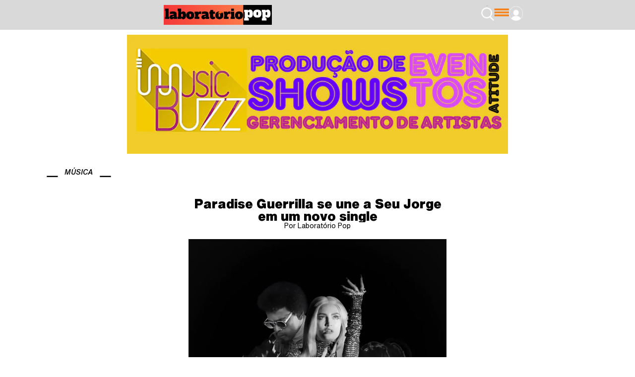

--- FILE ---
content_type: text/html; charset=UTF-8
request_url: https://laboratoriopop.com.br/paradise-guerrilla-se-une-a-seu-jorge-em-um-novo-single/
body_size: 26225
content:
<!doctype html><html lang="pt-BR"><head><script data-no-optimize="1">var litespeed_docref=sessionStorage.getItem("litespeed_docref");litespeed_docref&&(Object.defineProperty(document,"referrer",{get:function(){return litespeed_docref}}),sessionStorage.removeItem("litespeed_docref"));</script> <meta charset="UTF-8"><meta name="viewport" content="width=device-width, initial-scale=1"><link rel="profile" href="https://gmpg.org/xfn/11"><meta name='robots' content='index, follow, max-image-preview:large, max-snippet:-1, max-video-preview:-1' /><style>img:is([sizes="auto" i], [sizes^="auto," i]) { contain-intrinsic-size: 3000px 1500px }</style><title>Paradise Guerrilla se une a Seu Jorge em um novo single - Laboratório Pop</title><link rel="canonical" href="https://laboratoriopop.com.br/paradise-guerrilla-se-une-a-seu-jorge-em-um-novo-single/" /><meta property="og:locale" content="pt_BR" /><meta property="og:type" content="article" /><meta property="og:title" content="Paradise Guerrilla se une a Seu Jorge em um novo single - Laboratório Pop" /><meta property="og:description" content="Paradise Guerrilla começa uma nova fase com canções em português, e para concretizar esse momento, o grupo une forças à Seu Jorge, em seu novo single, &#8220;Um dia sem você&#8221;. Banda que une música pop e ficção científica, Paradise Guerrilla é uma banda formada por dois seres interdimensionais, Frankstation e U.F.O., e Starlight. Essa formação [&hellip;]" /><meta property="og:url" content="https://laboratoriopop.com.br/paradise-guerrilla-se-une-a-seu-jorge-em-um-novo-single/" /><meta property="og:site_name" content="Laboratório Pop" /><meta property="article:publisher" content="https://www.facebook.com/LaboratorioPop" /><meta property="article:published_time" content="2024-06-03T18:30:26+00:00" /><meta property="og:image" content="https://laboratoriopop.com.br/wp-content/uploads/2024/06/Untitled-90-scaled.jpg" /><meta property="og:image:width" content="800" /><meta property="og:image:height" content="800" /><meta property="og:image:type" content="image/jpeg" /><meta name="author" content="debbie" /><meta name="twitter:card" content="summary_large_image" /><meta name="twitter:creator" content="@laboratoriopop" /><meta name="twitter:site" content="@laboratoriopop" /><meta name="twitter:label1" content="Escrito por" /><meta name="twitter:data1" content="debbie" /><meta name="twitter:label2" content="Est. tempo de leitura" /><meta name="twitter:data2" content="1 minuto" /> <script type="application/ld+json" class="yoast-schema-graph">{"@context":"https://schema.org","@graph":[{"@type":"Article","@id":"https://laboratoriopop.com.br/paradise-guerrilla-se-une-a-seu-jorge-em-um-novo-single/#article","isPartOf":{"@id":"https://laboratoriopop.com.br/paradise-guerrilla-se-une-a-seu-jorge-em-um-novo-single/"},"author":{"name":"debbie","@id":"https://laboratoriopop.com.br/#/schema/person/26a9a2c10927be2cf445c4d59cc10517"},"headline":"Paradise Guerrilla se une a Seu Jorge em um novo single","datePublished":"2024-06-03T18:30:26+00:00","dateModified":"2024-06-03T18:30:26+00:00","mainEntityOfPage":{"@id":"https://laboratoriopop.com.br/paradise-guerrilla-se-une-a-seu-jorge-em-um-novo-single/"},"wordCount":131,"commentCount":0,"publisher":{"@id":"https://laboratoriopop.com.br/#organization"},"image":{"@id":"https://laboratoriopop.com.br/paradise-guerrilla-se-une-a-seu-jorge-em-um-novo-single/#primaryimage"},"thumbnailUrl":"https://laboratoriopop.com.br/wp-content/uploads/2024/06/Untitled-90-scaled.jpg","keywords":["Paradise Guerrilla"],"articleSection":["Música"],"inLanguage":"pt-BR","potentialAction":[{"@type":"CommentAction","name":"Comment","target":["https://laboratoriopop.com.br/paradise-guerrilla-se-une-a-seu-jorge-em-um-novo-single/#respond"]}]},{"@type":"WebPage","@id":"https://laboratoriopop.com.br/paradise-guerrilla-se-une-a-seu-jorge-em-um-novo-single/","url":"https://laboratoriopop.com.br/paradise-guerrilla-se-une-a-seu-jorge-em-um-novo-single/","name":"Paradise Guerrilla se une a Seu Jorge em um novo single - Laboratório Pop","isPartOf":{"@id":"https://laboratoriopop.com.br/#website"},"primaryImageOfPage":{"@id":"https://laboratoriopop.com.br/paradise-guerrilla-se-une-a-seu-jorge-em-um-novo-single/#primaryimage"},"image":{"@id":"https://laboratoriopop.com.br/paradise-guerrilla-se-une-a-seu-jorge-em-um-novo-single/#primaryimage"},"thumbnailUrl":"https://laboratoriopop.com.br/wp-content/uploads/2024/06/Untitled-90-scaled.jpg","datePublished":"2024-06-03T18:30:26+00:00","dateModified":"2024-06-03T18:30:26+00:00","breadcrumb":{"@id":"https://laboratoriopop.com.br/paradise-guerrilla-se-une-a-seu-jorge-em-um-novo-single/#breadcrumb"},"inLanguage":"pt-BR","potentialAction":[{"@type":"ReadAction","target":["https://laboratoriopop.com.br/paradise-guerrilla-se-une-a-seu-jorge-em-um-novo-single/"]}]},{"@type":"ImageObject","inLanguage":"pt-BR","@id":"https://laboratoriopop.com.br/paradise-guerrilla-se-une-a-seu-jorge-em-um-novo-single/#primaryimage","url":"https://laboratoriopop.com.br/wp-content/uploads/2024/06/Untitled-90-scaled.jpg","contentUrl":"https://laboratoriopop.com.br/wp-content/uploads/2024/06/Untitled-90-scaled.jpg","width":800,"height":800},{"@type":"BreadcrumbList","@id":"https://laboratoriopop.com.br/paradise-guerrilla-se-une-a-seu-jorge-em-um-novo-single/#breadcrumb","itemListElement":[{"@type":"ListItem","position":1,"name":"Início","item":"https://laboratoriopop.com.br/"},{"@type":"ListItem","position":2,"name":"Paradise Guerrilla se une a Seu Jorge em um novo single"}]},{"@type":"WebSite","@id":"https://laboratoriopop.com.br/#website","url":"https://laboratoriopop.com.br/","name":"Laboratório Pop","description":"20 anos de conteúdo indie pop no Brasil","publisher":{"@id":"https://laboratoriopop.com.br/#organization"},"potentialAction":[{"@type":"SearchAction","target":{"@type":"EntryPoint","urlTemplate":"https://laboratoriopop.com.br/?s={search_term_string}"},"query-input":{"@type":"PropertyValueSpecification","valueRequired":true,"valueName":"search_term_string"}}],"inLanguage":"pt-BR"},{"@type":"Organization","@id":"https://laboratoriopop.com.br/#organization","name":"Laboratório Pop","url":"https://laboratoriopop.com.br/","logo":{"@type":"ImageObject","inLanguage":"pt-BR","@id":"https://laboratoriopop.com.br/#/schema/logo/image/","url":"https://laboratoriopop.com.br/wp-content/uploads/2022/09/laboratorio-logo.jpg","contentUrl":"https://laboratoriopop.com.br/wp-content/uploads/2022/09/laboratorio-logo.jpg","width":375,"height":95,"caption":"Laboratório Pop"},"image":{"@id":"https://laboratoriopop.com.br/#/schema/logo/image/"},"sameAs":["https://www.facebook.com/LaboratorioPop","https://x.com/laboratoriopop"]},{"@type":"Person","@id":"https://laboratoriopop.com.br/#/schema/person/26a9a2c10927be2cf445c4d59cc10517","name":"debbie","image":{"@type":"ImageObject","inLanguage":"pt-BR","@id":"https://laboratoriopop.com.br/#/schema/person/image/","url":"https://laboratoriopop.com.br/wp-content/litespeed/avatar/8595273718cd00937abab65f4bbfbea6.jpg?ver=1768812571","contentUrl":"https://laboratoriopop.com.br/wp-content/litespeed/avatar/8595273718cd00937abab65f4bbfbea6.jpg?ver=1768812571","caption":"debbie"},"url":"https://laboratoriopop.com.br/author/debbie/"}]}</script> <link rel='dns-prefetch' href='//www.googletagmanager.com' /><link rel="alternate" type="application/rss+xml" title="Feed para Laboratório Pop &raquo;" href="https://laboratoriopop.com.br/feed/" /><link rel="alternate" type="application/rss+xml" title="Feed de comentários para Laboratório Pop &raquo;" href="https://laboratoriopop.com.br/comments/feed/" /><link rel="alternate" type="application/rss+xml" title="Feed de comentários para Laboratório Pop &raquo; Paradise Guerrilla se une a Seu Jorge em um novo single" href="https://laboratoriopop.com.br/paradise-guerrilla-se-une-a-seu-jorge-em-um-novo-single/feed/" /><link data-optimized="2" rel="stylesheet" href="https://laboratoriopop.com.br/wp-content/litespeed/css/51c95b9394718cfacac36a935e47a499.css?ver=9009f" /><style id='global-styles-inline-css'>:root{--wp--preset--aspect-ratio--square: 1;--wp--preset--aspect-ratio--4-3: 4/3;--wp--preset--aspect-ratio--3-4: 3/4;--wp--preset--aspect-ratio--3-2: 3/2;--wp--preset--aspect-ratio--2-3: 2/3;--wp--preset--aspect-ratio--16-9: 16/9;--wp--preset--aspect-ratio--9-16: 9/16;--wp--preset--color--black: #000000;--wp--preset--color--cyan-bluish-gray: #abb8c3;--wp--preset--color--white: #ffffff;--wp--preset--color--pale-pink: #f78da7;--wp--preset--color--vivid-red: #cf2e2e;--wp--preset--color--luminous-vivid-orange: #ff6900;--wp--preset--color--luminous-vivid-amber: #fcb900;--wp--preset--color--light-green-cyan: #7bdcb5;--wp--preset--color--vivid-green-cyan: #00d084;--wp--preset--color--pale-cyan-blue: #8ed1fc;--wp--preset--color--vivid-cyan-blue: #0693e3;--wp--preset--color--vivid-purple: #9b51e0;--wp--preset--gradient--vivid-cyan-blue-to-vivid-purple: linear-gradient(135deg,rgba(6,147,227,1) 0%,rgb(155,81,224) 100%);--wp--preset--gradient--light-green-cyan-to-vivid-green-cyan: linear-gradient(135deg,rgb(122,220,180) 0%,rgb(0,208,130) 100%);--wp--preset--gradient--luminous-vivid-amber-to-luminous-vivid-orange: linear-gradient(135deg,rgba(252,185,0,1) 0%,rgba(255,105,0,1) 100%);--wp--preset--gradient--luminous-vivid-orange-to-vivid-red: linear-gradient(135deg,rgba(255,105,0,1) 0%,rgb(207,46,46) 100%);--wp--preset--gradient--very-light-gray-to-cyan-bluish-gray: linear-gradient(135deg,rgb(238,238,238) 0%,rgb(169,184,195) 100%);--wp--preset--gradient--cool-to-warm-spectrum: linear-gradient(135deg,rgb(74,234,220) 0%,rgb(151,120,209) 20%,rgb(207,42,186) 40%,rgb(238,44,130) 60%,rgb(251,105,98) 80%,rgb(254,248,76) 100%);--wp--preset--gradient--blush-light-purple: linear-gradient(135deg,rgb(255,206,236) 0%,rgb(152,150,240) 100%);--wp--preset--gradient--blush-bordeaux: linear-gradient(135deg,rgb(254,205,165) 0%,rgb(254,45,45) 50%,rgb(107,0,62) 100%);--wp--preset--gradient--luminous-dusk: linear-gradient(135deg,rgb(255,203,112) 0%,rgb(199,81,192) 50%,rgb(65,88,208) 100%);--wp--preset--gradient--pale-ocean: linear-gradient(135deg,rgb(255,245,203) 0%,rgb(182,227,212) 50%,rgb(51,167,181) 100%);--wp--preset--gradient--electric-grass: linear-gradient(135deg,rgb(202,248,128) 0%,rgb(113,206,126) 100%);--wp--preset--gradient--midnight: linear-gradient(135deg,rgb(2,3,129) 0%,rgb(40,116,252) 100%);--wp--preset--font-size--small: 13px;--wp--preset--font-size--medium: 20px;--wp--preset--font-size--large: 36px;--wp--preset--font-size--x-large: 42px;--wp--preset--spacing--20: 0.44rem;--wp--preset--spacing--30: 0.67rem;--wp--preset--spacing--40: 1rem;--wp--preset--spacing--50: 1.5rem;--wp--preset--spacing--60: 2.25rem;--wp--preset--spacing--70: 3.38rem;--wp--preset--spacing--80: 5.06rem;--wp--preset--shadow--natural: 6px 6px 9px rgba(0, 0, 0, 0.2);--wp--preset--shadow--deep: 12px 12px 50px rgba(0, 0, 0, 0.4);--wp--preset--shadow--sharp: 6px 6px 0px rgba(0, 0, 0, 0.2);--wp--preset--shadow--outlined: 6px 6px 0px -3px rgba(255, 255, 255, 1), 6px 6px rgba(0, 0, 0, 1);--wp--preset--shadow--crisp: 6px 6px 0px rgba(0, 0, 0, 1);}:root { --wp--style--global--content-size: 800px;--wp--style--global--wide-size: 1200px; }:where(body) { margin: 0; }.wp-site-blocks > .alignleft { float: left; margin-right: 2em; }.wp-site-blocks > .alignright { float: right; margin-left: 2em; }.wp-site-blocks > .aligncenter { justify-content: center; margin-left: auto; margin-right: auto; }:where(.wp-site-blocks) > * { margin-block-start: 24px; margin-block-end: 0; }:where(.wp-site-blocks) > :first-child { margin-block-start: 0; }:where(.wp-site-blocks) > :last-child { margin-block-end: 0; }:root { --wp--style--block-gap: 24px; }:root :where(.is-layout-flow) > :first-child{margin-block-start: 0;}:root :where(.is-layout-flow) > :last-child{margin-block-end: 0;}:root :where(.is-layout-flow) > *{margin-block-start: 24px;margin-block-end: 0;}:root :where(.is-layout-constrained) > :first-child{margin-block-start: 0;}:root :where(.is-layout-constrained) > :last-child{margin-block-end: 0;}:root :where(.is-layout-constrained) > *{margin-block-start: 24px;margin-block-end: 0;}:root :where(.is-layout-flex){gap: 24px;}:root :where(.is-layout-grid){gap: 24px;}.is-layout-flow > .alignleft{float: left;margin-inline-start: 0;margin-inline-end: 2em;}.is-layout-flow > .alignright{float: right;margin-inline-start: 2em;margin-inline-end: 0;}.is-layout-flow > .aligncenter{margin-left: auto !important;margin-right: auto !important;}.is-layout-constrained > .alignleft{float: left;margin-inline-start: 0;margin-inline-end: 2em;}.is-layout-constrained > .alignright{float: right;margin-inline-start: 2em;margin-inline-end: 0;}.is-layout-constrained > .aligncenter{margin-left: auto !important;margin-right: auto !important;}.is-layout-constrained > :where(:not(.alignleft):not(.alignright):not(.alignfull)){max-width: var(--wp--style--global--content-size);margin-left: auto !important;margin-right: auto !important;}.is-layout-constrained > .alignwide{max-width: var(--wp--style--global--wide-size);}body .is-layout-flex{display: flex;}.is-layout-flex{flex-wrap: wrap;align-items: center;}.is-layout-flex > :is(*, div){margin: 0;}body .is-layout-grid{display: grid;}.is-layout-grid > :is(*, div){margin: 0;}body{padding-top: 0px;padding-right: 0px;padding-bottom: 0px;padding-left: 0px;}a:where(:not(.wp-element-button)){text-decoration: underline;}:root :where(.wp-element-button, .wp-block-button__link){background-color: #32373c;border-width: 0;color: #fff;font-family: inherit;font-size: inherit;line-height: inherit;padding: calc(0.667em + 2px) calc(1.333em + 2px);text-decoration: none;}.has-black-color{color: var(--wp--preset--color--black) !important;}.has-cyan-bluish-gray-color{color: var(--wp--preset--color--cyan-bluish-gray) !important;}.has-white-color{color: var(--wp--preset--color--white) !important;}.has-pale-pink-color{color: var(--wp--preset--color--pale-pink) !important;}.has-vivid-red-color{color: var(--wp--preset--color--vivid-red) !important;}.has-luminous-vivid-orange-color{color: var(--wp--preset--color--luminous-vivid-orange) !important;}.has-luminous-vivid-amber-color{color: var(--wp--preset--color--luminous-vivid-amber) !important;}.has-light-green-cyan-color{color: var(--wp--preset--color--light-green-cyan) !important;}.has-vivid-green-cyan-color{color: var(--wp--preset--color--vivid-green-cyan) !important;}.has-pale-cyan-blue-color{color: var(--wp--preset--color--pale-cyan-blue) !important;}.has-vivid-cyan-blue-color{color: var(--wp--preset--color--vivid-cyan-blue) !important;}.has-vivid-purple-color{color: var(--wp--preset--color--vivid-purple) !important;}.has-black-background-color{background-color: var(--wp--preset--color--black) !important;}.has-cyan-bluish-gray-background-color{background-color: var(--wp--preset--color--cyan-bluish-gray) !important;}.has-white-background-color{background-color: var(--wp--preset--color--white) !important;}.has-pale-pink-background-color{background-color: var(--wp--preset--color--pale-pink) !important;}.has-vivid-red-background-color{background-color: var(--wp--preset--color--vivid-red) !important;}.has-luminous-vivid-orange-background-color{background-color: var(--wp--preset--color--luminous-vivid-orange) !important;}.has-luminous-vivid-amber-background-color{background-color: var(--wp--preset--color--luminous-vivid-amber) !important;}.has-light-green-cyan-background-color{background-color: var(--wp--preset--color--light-green-cyan) !important;}.has-vivid-green-cyan-background-color{background-color: var(--wp--preset--color--vivid-green-cyan) !important;}.has-pale-cyan-blue-background-color{background-color: var(--wp--preset--color--pale-cyan-blue) !important;}.has-vivid-cyan-blue-background-color{background-color: var(--wp--preset--color--vivid-cyan-blue) !important;}.has-vivid-purple-background-color{background-color: var(--wp--preset--color--vivid-purple) !important;}.has-black-border-color{border-color: var(--wp--preset--color--black) !important;}.has-cyan-bluish-gray-border-color{border-color: var(--wp--preset--color--cyan-bluish-gray) !important;}.has-white-border-color{border-color: var(--wp--preset--color--white) !important;}.has-pale-pink-border-color{border-color: var(--wp--preset--color--pale-pink) !important;}.has-vivid-red-border-color{border-color: var(--wp--preset--color--vivid-red) !important;}.has-luminous-vivid-orange-border-color{border-color: var(--wp--preset--color--luminous-vivid-orange) !important;}.has-luminous-vivid-amber-border-color{border-color: var(--wp--preset--color--luminous-vivid-amber) !important;}.has-light-green-cyan-border-color{border-color: var(--wp--preset--color--light-green-cyan) !important;}.has-vivid-green-cyan-border-color{border-color: var(--wp--preset--color--vivid-green-cyan) !important;}.has-pale-cyan-blue-border-color{border-color: var(--wp--preset--color--pale-cyan-blue) !important;}.has-vivid-cyan-blue-border-color{border-color: var(--wp--preset--color--vivid-cyan-blue) !important;}.has-vivid-purple-border-color{border-color: var(--wp--preset--color--vivid-purple) !important;}.has-vivid-cyan-blue-to-vivid-purple-gradient-background{background: var(--wp--preset--gradient--vivid-cyan-blue-to-vivid-purple) !important;}.has-light-green-cyan-to-vivid-green-cyan-gradient-background{background: var(--wp--preset--gradient--light-green-cyan-to-vivid-green-cyan) !important;}.has-luminous-vivid-amber-to-luminous-vivid-orange-gradient-background{background: var(--wp--preset--gradient--luminous-vivid-amber-to-luminous-vivid-orange) !important;}.has-luminous-vivid-orange-to-vivid-red-gradient-background{background: var(--wp--preset--gradient--luminous-vivid-orange-to-vivid-red) !important;}.has-very-light-gray-to-cyan-bluish-gray-gradient-background{background: var(--wp--preset--gradient--very-light-gray-to-cyan-bluish-gray) !important;}.has-cool-to-warm-spectrum-gradient-background{background: var(--wp--preset--gradient--cool-to-warm-spectrum) !important;}.has-blush-light-purple-gradient-background{background: var(--wp--preset--gradient--blush-light-purple) !important;}.has-blush-bordeaux-gradient-background{background: var(--wp--preset--gradient--blush-bordeaux) !important;}.has-luminous-dusk-gradient-background{background: var(--wp--preset--gradient--luminous-dusk) !important;}.has-pale-ocean-gradient-background{background: var(--wp--preset--gradient--pale-ocean) !important;}.has-electric-grass-gradient-background{background: var(--wp--preset--gradient--electric-grass) !important;}.has-midnight-gradient-background{background: var(--wp--preset--gradient--midnight) !important;}.has-small-font-size{font-size: var(--wp--preset--font-size--small) !important;}.has-medium-font-size{font-size: var(--wp--preset--font-size--medium) !important;}.has-large-font-size{font-size: var(--wp--preset--font-size--large) !important;}.has-x-large-font-size{font-size: var(--wp--preset--font-size--x-large) !important;}
:root :where(.wp-block-pullquote){font-size: 1.5em;line-height: 1.6;}</style> <script type="litespeed/javascript" data-src="https://laboratoriopop.com.br/wp-includes/js/jquery/jquery.min.js" id="jquery-core-js"></script>  <script type="litespeed/javascript" data-src="https://www.googletagmanager.com/gtag/js?id=GT-579Q6ZXQ" id="google_gtagjs-js"></script> <script id="google_gtagjs-js-after" type="litespeed/javascript">window.dataLayer=window.dataLayer||[];function gtag(){dataLayer.push(arguments)}
gtag("set","linker",{"domains":["laboratoriopop.com.br"]});gtag("js",new Date());gtag("set","developer_id.dZTNiMT",!0);gtag("config","GT-579Q6ZXQ");window._googlesitekit=window._googlesitekit||{};window._googlesitekit.throttledEvents=[];window._googlesitekit.gtagEvent=(name,data)=>{var key=JSON.stringify({name,data});if(!!window._googlesitekit.throttledEvents[key]){return}window._googlesitekit.throttledEvents[key]=!0;setTimeout(()=>{delete window._googlesitekit.throttledEvents[key]},5);gtag("event",name,{...data,event_source:"site-kit"})}</script> <link rel="https://api.w.org/" href="https://laboratoriopop.com.br/wp-json/" /><link rel="alternate" title="JSON" type="application/json" href="https://laboratoriopop.com.br/wp-json/wp/v2/posts/13609" /><link rel="EditURI" type="application/rsd+xml" title="RSD" href="https://laboratoriopop.com.br/xmlrpc.php?rsd" /><link rel='shortlink' href='https://laboratoriopop.com.br/?p=13609' /><link rel="alternate" title="oEmbed (JSON)" type="application/json+oembed" href="https://laboratoriopop.com.br/wp-json/oembed/1.0/embed?url=https%3A%2F%2Flaboratoriopop.com.br%2Fparadise-guerrilla-se-une-a-seu-jorge-em-um-novo-single%2F" /><link rel="alternate" title="oEmbed (XML)" type="text/xml+oembed" href="https://laboratoriopop.com.br/wp-json/oembed/1.0/embed?url=https%3A%2F%2Flaboratoriopop.com.br%2Fparadise-guerrilla-se-une-a-seu-jorge-em-um-novo-single%2F&#038;format=xml" /><meta name="generator" content="Site Kit by Google 1.144.0" /><meta name="google-site-verification" content="Zre7UnGJiKiQVZrOj1J2VKFXhMUheGbGHmh23J_LbDk"><style>html {
	line-height: 1.15;
	/* 1 */
	-webkit-text-size-adjust: 100%;
	/* 2 */
}
body,
button,
input,
select,
optgroup,
textarea {
	color: #000000;
	font-size: 18px;
	line-height: 1.611em;
}
h1,h2,h3,h4,h5,h6 {
    margin-block-start:.5rem;margin-block-end:1rem;font-family: inherit;
    font-weight: 500;
    line-height: 1.2;
    color: inherit
}
h1 {
    font-size: 2.5rem
}
h2 {
    font-size: 2rem
}
h3 {
    font-size: 1.75rem
}
h4 {
    font-size: 1.5rem
}
h5 {
    font-size: 1.25rem
}
h6 {
    font-size: 1rem
}
p {
    margin-block-start:0;margin-block-end:.9rem
}

.truncate1	{
   overflow: hidden;
   text-overflow: ellipsis;
   display: -webkit-box;
   -webkit-line-clamp: 1; /* number of lines to show */
           line-clamp: 1;
   -webkit-box-orient: vertical;
}
.truncate2,
.truncate2 h1,
.truncate2 h2,
.truncate2 h3,
.elementor-posts-container h3,
.elementor-posts-container p	{
   overflow: hidden;
   text-overflow: ellipsis;
   display: -webkit-box;
   -webkit-line-clamp: 2; /* number of lines to show */
           line-clamp: 2;
   -webkit-box-orient: vertical;
}
.truncate3 {
   overflow: hidden;
   text-overflow: ellipsis;
   display: -webkit-box;
   -webkit-line-clamp: 3; /* number of lines to show */
           line-clamp: 3;
   -webkit-box-orient: vertical;
}


/* Paginação destaques home */
#destaques .swiper-pagination {
    padding-bottom: 30px!important;
}
	/*
#destaques h2 span:nth-of-type(1) {
    display: none;
}
	*/
	
/* loop lançamentos home */
#lancamentos .hentry,
#file .hentry,
#megafone .hentry,
#youtube .hentry {
    margin: 0!important;
}

/* custom tags */
.custom-tags {
    display: flex;
    justify-content: center; /* Centraliza horizontalmente */
    flex-wrap: wrap;
    gap: 8px; /* Espaço entre as tags */
    margin-top: 20px; /* Espaçamento opcional */
}

.custom-tag {
    text-decoration: none;
    padding: 5px 10px;
    border: 1px solid #F2942A; /* Cor da borda */
    border-radius: 4px; /* Cantos arredondados */
    color: #F2942A; /* Cor do texto */
    font-size: 14px;
    transition: all 0.3s ease;
    text-align: center; /* Centraliza o texto dentro da tag */
}

.custom-tag:hover {
    background-color: #F2942A; /* Cor de fundo ao passar o mouse */
    color: #fff; /* Cor do texto ao passar o mouse */
}

/* Arquivo Playlists */
body.elementor-page-17590 {
    background-attachment: fixed;
}
body.elementor-page-17590 .elementor-17161 .elementor-element.elementor-element-4f4a895 {
    background: transparent;
}
	
/* play automatico para iframes inseridos em Playlists */
.play-playlists {
    text-align: center;
}</style><style>.e-con.e-parent:nth-of-type(n+4):not(.e-lazyloaded):not(.e-no-lazyload),
				.e-con.e-parent:nth-of-type(n+4):not(.e-lazyloaded):not(.e-no-lazyload) * {
					background-image: none !important;
				}
				@media screen and (max-height: 1024px) {
					.e-con.e-parent:nth-of-type(n+3):not(.e-lazyloaded):not(.e-no-lazyload),
					.e-con.e-parent:nth-of-type(n+3):not(.e-lazyloaded):not(.e-no-lazyload) * {
						background-image: none !important;
					}
				}
				@media screen and (max-height: 640px) {
					.e-con.e-parent:nth-of-type(n+2):not(.e-lazyloaded):not(.e-no-lazyload),
					.e-con.e-parent:nth-of-type(n+2):not(.e-lazyloaded):not(.e-no-lazyload) * {
						background-image: none !important;
					}
				}</style><link rel="icon" href="https://laboratoriopop.com.br/wp-content/uploads/2022/09/cropped-pop-favicon-32x32.jpg" sizes="32x32" /><link rel="icon" href="https://laboratoriopop.com.br/wp-content/uploads/2022/09/cropped-pop-favicon-192x192.jpg" sizes="192x192" /><link rel="apple-touch-icon" href="https://laboratoriopop.com.br/wp-content/uploads/2022/09/cropped-pop-favicon-180x180.jpg" /><meta name="msapplication-TileImage" content="https://laboratoriopop.com.br/wp-content/uploads/2022/09/cropped-pop-favicon-270x270.jpg" /></head><body class="post-template-default single single-post postid-13609 single-format-standard wp-custom-logo wp-embed-responsive elementor-default elementor-template-full-width elementor-kit-15732 elementor-page-16529"><a class="skip-link screen-reader-text" href="#content">Ir para o conteúdo</a><div data-elementor-type="header" data-elementor-id="17158" class="elementor elementor-17158 elementor-location-header" data-elementor-post-type="elementor_library"><header class="elementor-element elementor-element-8559abf e-con-full e-flex e-con e-parent" data-id="8559abf" data-element_type="container" data-settings="{&quot;background_background&quot;:&quot;classic&quot;}"><div class="elementor-element elementor-element-5e41a9c e-con-full elementor-hidden-mobile e-flex e-con e-child" data-id="5e41a9c" data-element_type="container"></div><div class="elementor-element elementor-element-2f9613e e-con-full e-flex e-con e-child" data-id="2f9613e" data-element_type="container"><div class="elementor-element elementor-element-61e1fd4 e-con-full e-flex e-con e-child" data-id="61e1fd4" data-element_type="container"><div class="elementor-element elementor-element-a3478ba elementor-widget elementor-widget-image" data-id="a3478ba" data-element_type="widget" data-widget_type="image.default"><div class="elementor-widget-container">
<a href="https://laboratoriopop.com.br/">
<img data-lazyloaded="1" src="[data-uri]" width="768" height="141" data-src="https://laboratoriopop.com.br/wp-content/uploads/2025/01/logolp-768x141.png" class="attachment-medium_large size-medium_large wp-image-18014" alt="" data-srcset="https://laboratoriopop.com.br/wp-content/uploads/2025/01/logolp-768x141.png 768w, https://laboratoriopop.com.br/wp-content/uploads/2025/01/logolp-300x55.png 300w, https://laboratoriopop.com.br/wp-content/uploads/2025/01/logolp-1920x352.png 1920w, https://laboratoriopop.com.br/wp-content/uploads/2025/01/logolp-1536x282.png 1536w, https://laboratoriopop.com.br/wp-content/uploads/2025/01/logolp-2048x375.png 2048w" data-sizes="(max-width: 768px) 100vw, 768px" />								</a></div></div></div></div><div class="elementor-element elementor-element-2688995 e-con-full e-flex e-con e-child" data-id="2688995" data-element_type="container"><div class="elementor-element elementor-element-f1d58ae elementor-widget elementor-widget-image" data-id="f1d58ae" data-element_type="widget" data-widget_type="image.default"><div class="elementor-widget-container">
<a href="#elementor-action%3Aaction%3Dpopup%3Aopen%26settings%3DeyJpZCI6IjE1OTkyIiwidG9nZ2xlIjpmYWxzZX0%3D">
<img data-lazyloaded="1" src="[data-uri]" width="62" height="76" data-src="https://laboratoriopop.com.br/wp-content/uploads/2024/12/lupa1.png" class="attachment-thumbnail size-thumbnail wp-image-16105" alt="" data-srcset="https://laboratoriopop.com.br/wp-content/uploads/2024/12/lupa1.png 62w, https://laboratoriopop.com.br/wp-content/uploads/2024/12/lupa1-49x60.png 49w" data-sizes="(max-width: 62px) 100vw, 62px" />								</a></div></div><div class="elementor-element elementor-element-70be1f4 elementor-widget elementor-widget-image" data-id="70be1f4" data-element_type="widget" data-widget_type="image.default"><div class="elementor-widget-container">
<a href="#elementor-action%3Aaction%3Dpopup%3Aopen%26settings%3DeyJpZCI6IjE1OTg2IiwidG9nZ2xlIjpmYWxzZX0%3D">
<img data-lazyloaded="1" src="[data-uri]" width="74" height="39" data-src="https://laboratoriopop.com.br/wp-content/uploads/2024/12/menu1.png" class="attachment-thumbnail size-thumbnail wp-image-16103" alt="" />								</a></div></div><div class="elementor-element elementor-element-ff5128f elementor-widget elementor-widget-image" data-id="ff5128f" data-element_type="widget" id="profileavatar" data-widget_type="image.default"><div class="elementor-widget-container">
<a href="#elementor-action%3Aaction%3Dpopup%3Aopen%26settings%3DeyJpZCI6IjE3MTU2IiwidG9nZ2xlIjpmYWxzZX0%3D">
<img data-lazyloaded="1" src="[data-uri]" width="70" height="80" data-src="https://laboratoriopop.com.br/wp-content/uploads/2024/12/user1.png" class="attachment-thumbnail size-thumbnail wp-image-16104" alt="" data-srcset="https://laboratoriopop.com.br/wp-content/uploads/2024/12/user1.png 70w, https://laboratoriopop.com.br/wp-content/uploads/2024/12/user1-53x60.png 53w" data-sizes="(max-width: 70px) 100vw, 70px" />								</a></div></div></div></header></div><div data-elementor-type="single-post" data-elementor-id="16529" class="elementor elementor-16529 elementor-location-single post-13609 post type-post status-publish format-standard has-post-thumbnail hentry category-musica tag-paradise-guerrilla" data-elementor-post-type="elementor_library"><div class="elementor-element elementor-element-cfeb78b e-flex e-con-boxed e-con e-parent" data-id="cfeb78b" data-element_type="container" data-settings="{&quot;background_background&quot;:&quot;classic&quot;}"><div class="e-con-inner"><div class="elementor-element elementor-element-bc53c20 elementor-widget elementor-widget-image" data-id="bc53c20" data-element_type="widget" data-widget_type="image.default"><div class="elementor-widget-container">
<a href="https://www.instagram.com/labpopgroup/" target="_blank">
<img data-lazyloaded="1" src="[data-uri]" width="768" height="240" data-src="https://laboratoriopop.com.br/wp-content/uploads/2024/12/bannermusicbuzz-768x240.png" class="attachment-medium_large size-medium_large wp-image-17984" alt="" data-srcset="https://laboratoriopop.com.br/wp-content/uploads/2024/12/bannermusicbuzz-768x240.png 768w, https://laboratoriopop.com.br/wp-content/uploads/2024/12/bannermusicbuzz-300x94.png 300w, https://laboratoriopop.com.br/wp-content/uploads/2024/12/bannermusicbuzz.png 1000w" data-sizes="(max-width: 768px) 100vw, 768px" />								</a></div></div></div></div><div class="elementor-element elementor-element-bf3dd65 e-flex e-con-boxed e-con e-parent" data-id="bf3dd65" data-element_type="container" data-settings="{&quot;background_background&quot;:&quot;classic&quot;}"><div class="e-con-inner"><div class="elementor-element elementor-element-ab23ce2 e-con-full e-flex e-con e-child" data-id="ab23ce2" data-element_type="container"><div class="elementor-element elementor-element-f51501c e-con-full e-flex e-con e-child" data-id="f51501c" data-element_type="container"><div class="elementor-element elementor-element-9a362f8 elementor-widget elementor-widget-image" data-id="9a362f8" data-element_type="widget" data-widget_type="image.default"><div class="elementor-widget-container">
<img data-lazyloaded="1" src="[data-uri]" width="50" height="5" data-src="https://laboratoriopop.com.br/wp-content/uploads/2024/12/linha-2.svg" class="attachment-large size-large wp-image-16096" alt="" /></div></div><div class="elementor-element elementor-element-a1f37f9 elementor-widget elementor-widget-heading" data-id="a1f37f9" data-element_type="widget" data-widget_type="heading.default"><div class="elementor-widget-container"><h3 class="elementor-heading-title elementor-size-default"><span>Música</span></h3></div></div><div class="elementor-element elementor-element-514cfcd elementor-widget elementor-widget-image" data-id="514cfcd" data-element_type="widget" data-widget_type="image.default"><div class="elementor-widget-container">
<img data-lazyloaded="1" src="[data-uri]" width="50" height="5" data-src="https://laboratoriopop.com.br/wp-content/uploads/2024/12/linha-2.svg" class="attachment-large size-large wp-image-16096" alt="" /></div></div></div></div></div></div><div class="elementor-element elementor-element-ec52476 e-flex e-con-boxed e-con e-parent" data-id="ec52476" data-element_type="container" data-settings="{&quot;background_background&quot;:&quot;classic&quot;}"><div class="e-con-inner"><div class="elementor-element elementor-element-26be48a truncate3 elementor-widget elementor-widget-heading" data-id="26be48a" data-element_type="widget" data-widget_type="heading.default"><div class="elementor-widget-container"><h1 class="elementor-heading-title elementor-size-default">Paradise Guerrilla se une a Seu Jorge em um novo single</h1></div></div><div class="elementor-element elementor-element-1588451 truncate3 elementor-widget elementor-widget-heading" data-id="1588451" data-element_type="widget" data-widget_type="heading.default"><div class="elementor-widget-container"><h4 class="elementor-heading-title elementor-size-default">Por Laboratório Pop</h4></div></div></div></div><div class="elementor-element elementor-element-58efb38 e-flex e-con-boxed e-con e-parent" data-id="58efb38" data-element_type="container" data-settings="{&quot;background_background&quot;:&quot;classic&quot;}"><div class="e-con-inner"><div class="elementor-element elementor-element-9369c0e elementor-widget elementor-widget-theme-post-featured-image elementor-widget-image" data-id="9369c0e" data-element_type="widget" data-widget_type="theme-post-featured-image.default"><div class="elementor-widget-container">
<img data-lazyloaded="1" src="[data-uri]" width="768" height="768" data-src="https://laboratoriopop.com.br/wp-content/uploads/2024/06/Untitled-90-768x768.jpg" class="attachment-medium_large size-medium_large wp-image-13610" alt="" data-srcset="https://laboratoriopop.com.br/wp-content/uploads/2024/06/Untitled-90-768x768.jpg 768w, https://laboratoriopop.com.br/wp-content/uploads/2024/06/Untitled-90-600x600.jpg 600w, https://laboratoriopop.com.br/wp-content/uploads/2024/06/Untitled-90-935x935.jpg 935w, https://laboratoriopop.com.br/wp-content/uploads/2024/06/Untitled-90-300x300.jpg 300w, https://laboratoriopop.com.br/wp-content/uploads/2024/06/Untitled-90-1536x1536.jpg 1536w, https://laboratoriopop.com.br/wp-content/uploads/2024/06/Untitled-90-60x60.jpg 60w, https://laboratoriopop.com.br/wp-content/uploads/2024/06/Untitled-90-scaled.jpg 800w" data-sizes="(max-width: 768px) 100vw, 768px" /></div></div><div class="elementor-element elementor-element-31898b8 elementor-widget elementor-widget-theme-post-content" data-id="31898b8" data-element_type="widget" data-widget_type="theme-post-content.default"><div class="elementor-widget-container"><p>Paradise Guerrilla começa uma nova fase com canções em português, e para concretizar esse momento, o grupo une forças à Seu Jorge, em seu novo single, &#8220;Um dia sem você&#8221;.</p><p><iframe data-lazyloaded="1" src="about:blank" title="Spotify Embed: Um Dia Sem Você (Com Seu Jorge)" style="border-radius: 12px" width="100%" height="152" frameborder="0" allowfullscreen allow="autoplay; clipboard-write; encrypted-media; fullscreen; picture-in-picture" loading="lazy" data-litespeed-src="https://open.spotify.com/embed/track/1ySlVixY6AgmTDkxoFegrg?referral=labelaffiliate&#038;utm_source=oembed&#038;utm_medium=Merlin_Symphonic&#038;utm_campaign=labelaffiliate"></iframe></p><p>Banda que une música pop e ficção científica, Paradise Guerrilla é uma banda formada por dois seres interdimensionais, Frankstation e U.F.O., e Starlight. Essa formação misteriosa já antecipa os objetivos do projeto: explorar sons novos como quem desafia o desconhecido.</p><div class="entry-content"><div class="entry-content"><div class="entry-content"><div class="entry-content"><div class="entry-content"><h3 style="text-align: center;">Quer conhecer mais? Visite o <a href="https://laboratoriopop.com.br/">Laboratório Pop</a>. Siga nosso conteúdo no <a href="https://www.instagram.com/laboratoriopopnews/">Instagram</a> e no <a href="https://twitter.com/laboratoriopop?ref_src=twsrc%5Etfw%7Ctwcamp%5Eembeddedtimeline%7Ctwterm%5Escreen-name%3Alaboratoriopop%7Ctwcon%5Es1_c1">Twitter</a>.</h3></div></div></div></div></div><footer class="entry-footer"></footer><p>&nbsp;</p></div></div></div></div><div class="elementor-element elementor-element-12eda9d e-flex e-con-boxed e-con e-parent" data-id="12eda9d" data-element_type="container" data-settings="{&quot;background_background&quot;:&quot;classic&quot;}"><div class="e-con-inner"><div class="elementor-element elementor-element-9a155b3 elementor-view-default elementor-widget elementor-widget-icon" data-id="9a155b3" data-element_type="widget" data-widget_type="icon.default"><div class="elementor-widget-container"><div class="elementor-icon-wrapper"><div class="elementor-icon">
<svg aria-hidden="true" class="e-font-icon-svg e-fas-plus" viewBox="0 0 448 512" xmlns="http://www.w3.org/2000/svg"><path d="M416 208H272V64c0-17.67-14.33-32-32-32h-32c-17.67 0-32 14.33-32 32v144H32c-17.67 0-32 14.33-32 32v32c0 17.67 14.33 32 32 32h144v144c0 17.67 14.33 32 32 32h32c17.67 0 32-14.33 32-32V304h144c17.67 0 32-14.33 32-32v-32c0-17.67-14.33-32-32-32z"></path></svg></div></div></div></div><div class="elementor-element elementor-element-92a7fc4 elementor-grid-1 elementor-posts--thumbnail-none elementor-posts--align-center elementor-grid-tablet-2 elementor-grid-mobile-1 elementor-widget elementor-widget-posts" data-id="92a7fc4" data-element_type="widget" data-settings="{&quot;classic_columns&quot;:&quot;1&quot;,&quot;classic_row_gap&quot;:{&quot;unit&quot;:&quot;px&quot;,&quot;size&quot;:12,&quot;sizes&quot;:[]},&quot;classic_row_gap_mobile&quot;:{&quot;unit&quot;:&quot;px&quot;,&quot;size&quot;:20,&quot;sizes&quot;:[]},&quot;classic_columns_tablet&quot;:&quot;2&quot;,&quot;classic_columns_mobile&quot;:&quot;1&quot;,&quot;classic_row_gap_tablet&quot;:{&quot;unit&quot;:&quot;px&quot;,&quot;size&quot;:&quot;&quot;,&quot;sizes&quot;:[]}}" data-widget_type="posts.classic"><div class="elementor-widget-container"><div class="elementor-posts-container elementor-posts elementor-posts--skin-classic elementor-grid"><article class="elementor-post elementor-grid-item post-20678 post type-post status-publish format-standard has-post-thumbnail hentry category-cultura-pop category-hot category-musica"><div class="elementor-post__text"><h3 class="elementor-post__title">
<a href="https://laboratoriopop.com.br/exclusivo-mccartney-em-copacabana/" >
EXCLUSIVO &#8211; McCartney em Copacabana			</a></h3></div></article></div></div></div><div class="elementor-element elementor-element-136e789 elementor-view-default elementor-widget elementor-widget-icon" data-id="136e789" data-element_type="widget" data-widget_type="icon.default"><div class="elementor-widget-container"><div class="elementor-icon-wrapper"><div class="elementor-icon">
<svg aria-hidden="true" class="e-font-icon-svg e-fas-plus" viewBox="0 0 448 512" xmlns="http://www.w3.org/2000/svg"><path d="M416 208H272V64c0-17.67-14.33-32-32-32h-32c-17.67 0-32 14.33-32 32v144H32c-17.67 0-32 14.33-32 32v32c0 17.67 14.33 32 32 32h144v144c0 17.67 14.33 32 32 32h32c17.67 0 32-14.33 32-32V304h144c17.67 0 32-14.33 32-32v-32c0-17.67-14.33-32-32-32z"></path></svg></div></div></div></div><div class="elementor-element elementor-element-94dcc83 elementor-grid-1 elementor-posts--thumbnail-none elementor-posts--align-center elementor-grid-tablet-2 elementor-grid-mobile-1 elementor-widget elementor-widget-posts" data-id="94dcc83" data-element_type="widget" data-settings="{&quot;classic_columns&quot;:&quot;1&quot;,&quot;classic_row_gap&quot;:{&quot;unit&quot;:&quot;px&quot;,&quot;size&quot;:12,&quot;sizes&quot;:[]},&quot;classic_row_gap_mobile&quot;:{&quot;unit&quot;:&quot;px&quot;,&quot;size&quot;:20,&quot;sizes&quot;:[]},&quot;classic_columns_tablet&quot;:&quot;2&quot;,&quot;classic_columns_mobile&quot;:&quot;1&quot;,&quot;classic_row_gap_tablet&quot;:{&quot;unit&quot;:&quot;px&quot;,&quot;size&quot;:&quot;&quot;,&quot;sizes&quot;:[]}}" data-widget_type="posts.classic"><div class="elementor-widget-container"><div class="elementor-posts-container elementor-posts elementor-posts--skin-classic elementor-grid"><article class="elementor-post elementor-grid-item post-20678 post type-post status-publish format-standard has-post-thumbnail hentry category-cultura-pop category-hot category-musica"><div class="elementor-post__text"><h3 class="elementor-post__title">
<a href="https://laboratoriopop.com.br/exclusivo-mccartney-em-copacabana/" >
EXCLUSIVO &#8211; McCartney em Copacabana			</a></h3></div></article></div></div></div><div class="elementor-element elementor-element-f426d39 elementor-view-default elementor-widget elementor-widget-icon" data-id="f426d39" data-element_type="widget" data-widget_type="icon.default"><div class="elementor-widget-container"><div class="elementor-icon-wrapper"><div class="elementor-icon">
<svg aria-hidden="true" class="e-font-icon-svg e-fas-plus" viewBox="0 0 448 512" xmlns="http://www.w3.org/2000/svg"><path d="M416 208H272V64c0-17.67-14.33-32-32-32h-32c-17.67 0-32 14.33-32 32v144H32c-17.67 0-32 14.33-32 32v32c0 17.67 14.33 32 32 32h144v144c0 17.67 14.33 32 32 32h32c17.67 0 32-14.33 32-32V304h144c17.67 0 32-14.33 32-32v-32c0-17.67-14.33-32-32-32z"></path></svg></div></div></div></div><div class="elementor-element elementor-element-82fdef3 elementor-grid-1 elementor-posts--thumbnail-none elementor-posts--align-center elementor-grid-tablet-2 elementor-grid-mobile-1 elementor-widget elementor-widget-posts" data-id="82fdef3" data-element_type="widget" data-settings="{&quot;classic_columns&quot;:&quot;1&quot;,&quot;classic_row_gap&quot;:{&quot;unit&quot;:&quot;px&quot;,&quot;size&quot;:12,&quot;sizes&quot;:[]},&quot;classic_row_gap_mobile&quot;:{&quot;unit&quot;:&quot;px&quot;,&quot;size&quot;:20,&quot;sizes&quot;:[]},&quot;classic_columns_tablet&quot;:&quot;2&quot;,&quot;classic_columns_mobile&quot;:&quot;1&quot;,&quot;classic_row_gap_tablet&quot;:{&quot;unit&quot;:&quot;px&quot;,&quot;size&quot;:&quot;&quot;,&quot;sizes&quot;:[]}}" data-widget_type="posts.classic"><div class="elementor-widget-container"><div class="elementor-posts-container elementor-posts elementor-posts--skin-classic elementor-grid"><article class="elementor-post elementor-grid-item post-20678 post type-post status-publish format-standard has-post-thumbnail hentry category-cultura-pop category-hot category-musica"><div class="elementor-post__text"><h3 class="elementor-post__title">
<a href="https://laboratoriopop.com.br/exclusivo-mccartney-em-copacabana/" >
EXCLUSIVO &#8211; McCartney em Copacabana			</a></h3></div></article></div></div></div><div class="elementor-element elementor-element-236465e elementor-widget elementor-widget-spacer" data-id="236465e" data-element_type="widget" data-widget_type="spacer.default"><div class="elementor-widget-container"><div class="elementor-spacer"><div class="elementor-spacer-inner"></div></div></div></div></div></div></div><div data-elementor-type="footer" data-elementor-id="17161" class="elementor elementor-17161 elementor-location-footer" data-elementor-post-type="elementor_library"><div class="elementor-element elementor-element-4f4a895 e-flex e-con-boxed e-con e-parent" data-id="4f4a895" data-element_type="container" data-settings="{&quot;background_background&quot;:&quot;classic&quot;}"><div class="e-con-inner"><div class="elementor-element elementor-element-847cc82 e-con-full e-flex e-con e-child" data-id="847cc82" data-element_type="container"><div class="elementor-element elementor-element-265897d e-con-full e-flex e-con e-child" data-id="265897d" data-element_type="container"><div class="elementor-element elementor-element-44edadc elementor-widget elementor-widget-image" data-id="44edadc" data-element_type="widget" data-widget_type="image.default"><div class="elementor-widget-container">
<a href="https://laboratoriopop.com.br/">
<img data-lazyloaded="1" src="[data-uri]" width="768" height="141" data-src="https://laboratoriopop.com.br/wp-content/uploads/2025/01/logolp-768x141.png" class="attachment-medium_large size-medium_large wp-image-18014" alt="" data-srcset="https://laboratoriopop.com.br/wp-content/uploads/2025/01/logolp-768x141.png 768w, https://laboratoriopop.com.br/wp-content/uploads/2025/01/logolp-300x55.png 300w, https://laboratoriopop.com.br/wp-content/uploads/2025/01/logolp-1920x352.png 1920w, https://laboratoriopop.com.br/wp-content/uploads/2025/01/logolp-1536x282.png 1536w, https://laboratoriopop.com.br/wp-content/uploads/2025/01/logolp-2048x375.png 2048w" data-sizes="(max-width: 768px) 100vw, 768px" />								</a></div></div><div class="elementor-element elementor-element-914a79e elementor-widget elementor-widget-heading" data-id="914a79e" data-element_type="widget" data-widget_type="heading.default"><div class="elementor-widget-container"><h2 class="elementor-heading-title elementor-size-default">Laboratório Pop® <br>
Todos os direitos reservados</h2></div></div><div class="elementor-element elementor-element-5e46fd9 elementor-nav-menu--dropdown-none elementor-nav-menu__align-center elementor-widget elementor-widget-nav-menu" data-id="5e46fd9" data-element_type="widget" data-settings="{&quot;layout&quot;:&quot;vertical&quot;,&quot;submenu_icon&quot;:{&quot;value&quot;:&quot;&lt;svg class=\&quot;e-font-icon-svg e-fas-caret-down\&quot; viewBox=\&quot;0 0 320 512\&quot; xmlns=\&quot;http:\/\/www.w3.org\/2000\/svg\&quot;&gt;&lt;path d=\&quot;M31.3 192h257.3c17.8 0 26.7 21.5 14.1 34.1L174.1 354.8c-7.8 7.8-20.5 7.8-28.3 0L17.2 226.1C4.6 213.5 13.5 192 31.3 192z\&quot;&gt;&lt;\/path&gt;&lt;\/svg&gt;&quot;,&quot;library&quot;:&quot;fa-solid&quot;}}" data-widget_type="nav-menu.default"><div class="elementor-widget-container"><nav aria-label="Menu" class="elementor-nav-menu--main elementor-nav-menu__container elementor-nav-menu--layout-vertical e--pointer-underline e--animation-fade"><ul id="menu-1-5e46fd9" class="elementor-nav-menu sm-vertical"><li class="menu-item menu-item-type-taxonomy menu-item-object-category menu-item-17132"><a href="https://laboratoriopop.com.br/category/hot/" class="elementor-item">Hot!</a></li><li class="menu-item menu-item-type-post_type menu-item-object-page menu-item-17404"><a href="https://laboratoriopop.com.br/discos-lancamentos/" class="elementor-item">Laboratório Crítico</a></li><li class="menu-item menu-item-type-taxonomy menu-item-object-category menu-item-17134"><a href="https://laboratoriopop.com.br/category/news/" class="elementor-item">News</a></li><li class="menu-item menu-item-type-taxonomy menu-item-object-category menu-item-17135"><a href="https://laboratoriopop.com.br/category/agenda/" class="elementor-item">Agenda</a></li><li class="menu-item menu-item-type-taxonomy menu-item-object-category menu-item-17136"><a href="https://laboratoriopop.com.br/category/na-tela/" class="elementor-item">Na Tela</a></li><li class="menu-item menu-item-type-taxonomy menu-item-object-category menu-item-17137"><a href="https://laboratoriopop.com.br/category/ao-vivo/" class="elementor-item">Ao Vivo</a></li><li class="menu-item menu-item-type-post_type menu-item-object-page menu-item-17403"><a href="https://laboratoriopop.com.br/discos-so-file/" class="elementor-item">Só filé! (discos)</a></li><li class="menu-item menu-item-type-post_type menu-item-object-page menu-item-17139"><a href="https://laboratoriopop.com.br/megafone/" class="elementor-item">Megafone</a></li><li class="menu-item menu-item-type-taxonomy menu-item-object-category menu-item-17415"><a href="https://laboratoriopop.com.br/category/playlists/" class="elementor-item">Playlists</a></li><li class="menu-item menu-item-type-post_type menu-item-object-page menu-item-17146"><a href="https://laboratoriopop.com.br/podcasts/" class="elementor-item">Podcasts</a></li><li class="menu-item menu-item-type-post_type menu-item-object-page menu-item-17153"><a href="https://laboratoriopop.com.br/youtube/" class="elementor-item">YouTube</a></li><li class="menu-item menu-item-type-post_type menu-item-object-page menu-item-18313"><a href="https://laboratoriopop.com.br/expediente/" class="elementor-item">Expediente</a></li></ul></nav><nav class="elementor-nav-menu--dropdown elementor-nav-menu__container" aria-hidden="true"><ul id="menu-2-5e46fd9" class="elementor-nav-menu sm-vertical"><li class="menu-item menu-item-type-taxonomy menu-item-object-category menu-item-17132"><a href="https://laboratoriopop.com.br/category/hot/" class="elementor-item" tabindex="-1">Hot!</a></li><li class="menu-item menu-item-type-post_type menu-item-object-page menu-item-17404"><a href="https://laboratoriopop.com.br/discos-lancamentos/" class="elementor-item" tabindex="-1">Laboratório Crítico</a></li><li class="menu-item menu-item-type-taxonomy menu-item-object-category menu-item-17134"><a href="https://laboratoriopop.com.br/category/news/" class="elementor-item" tabindex="-1">News</a></li><li class="menu-item menu-item-type-taxonomy menu-item-object-category menu-item-17135"><a href="https://laboratoriopop.com.br/category/agenda/" class="elementor-item" tabindex="-1">Agenda</a></li><li class="menu-item menu-item-type-taxonomy menu-item-object-category menu-item-17136"><a href="https://laboratoriopop.com.br/category/na-tela/" class="elementor-item" tabindex="-1">Na Tela</a></li><li class="menu-item menu-item-type-taxonomy menu-item-object-category menu-item-17137"><a href="https://laboratoriopop.com.br/category/ao-vivo/" class="elementor-item" tabindex="-1">Ao Vivo</a></li><li class="menu-item menu-item-type-post_type menu-item-object-page menu-item-17403"><a href="https://laboratoriopop.com.br/discos-so-file/" class="elementor-item" tabindex="-1">Só filé! (discos)</a></li><li class="menu-item menu-item-type-post_type menu-item-object-page menu-item-17139"><a href="https://laboratoriopop.com.br/megafone/" class="elementor-item" tabindex="-1">Megafone</a></li><li class="menu-item menu-item-type-taxonomy menu-item-object-category menu-item-17415"><a href="https://laboratoriopop.com.br/category/playlists/" class="elementor-item" tabindex="-1">Playlists</a></li><li class="menu-item menu-item-type-post_type menu-item-object-page menu-item-17146"><a href="https://laboratoriopop.com.br/podcasts/" class="elementor-item" tabindex="-1">Podcasts</a></li><li class="menu-item menu-item-type-post_type menu-item-object-page menu-item-17153"><a href="https://laboratoriopop.com.br/youtube/" class="elementor-item" tabindex="-1">YouTube</a></li><li class="menu-item menu-item-type-post_type menu-item-object-page menu-item-18313"><a href="https://laboratoriopop.com.br/expediente/" class="elementor-item" tabindex="-1">Expediente</a></li></ul></nav></div></div><div class="elementor-element elementor-element-58fdd33 elementor-shape-rounded elementor-grid-0 e-grid-align-center elementor-widget elementor-widget-social-icons" data-id="58fdd33" data-element_type="widget" data-widget_type="social-icons.default"><div class="elementor-widget-container"><div class="elementor-social-icons-wrapper elementor-grid">
<span class="elementor-grid-item">
<a class="elementor-icon elementor-social-icon elementor-social-icon-instagram elementor-repeater-item-fe363f1" target="_blank">
<span class="elementor-screen-only">Instagram</span>
<svg class="e-font-icon-svg e-fab-instagram" viewBox="0 0 448 512" xmlns="http://www.w3.org/2000/svg"><path d="M224.1 141c-63.6 0-114.9 51.3-114.9 114.9s51.3 114.9 114.9 114.9S339 319.5 339 255.9 287.7 141 224.1 141zm0 189.6c-41.1 0-74.7-33.5-74.7-74.7s33.5-74.7 74.7-74.7 74.7 33.5 74.7 74.7-33.6 74.7-74.7 74.7zm146.4-194.3c0 14.9-12 26.8-26.8 26.8-14.9 0-26.8-12-26.8-26.8s12-26.8 26.8-26.8 26.8 12 26.8 26.8zm76.1 27.2c-1.7-35.9-9.9-67.7-36.2-93.9-26.2-26.2-58-34.4-93.9-36.2-37-2.1-147.9-2.1-184.9 0-35.8 1.7-67.6 9.9-93.9 36.1s-34.4 58-36.2 93.9c-2.1 37-2.1 147.9 0 184.9 1.7 35.9 9.9 67.7 36.2 93.9s58 34.4 93.9 36.2c37 2.1 147.9 2.1 184.9 0 35.9-1.7 67.7-9.9 93.9-36.2 26.2-26.2 34.4-58 36.2-93.9 2.1-37 2.1-147.8 0-184.8zM398.8 388c-7.8 19.6-22.9 34.7-42.6 42.6-29.5 11.7-99.5 9-132.1 9s-102.7 2.6-132.1-9c-19.6-7.8-34.7-22.9-42.6-42.6-11.7-29.5-9-99.5-9-132.1s-2.6-102.7 9-132.1c7.8-19.6 22.9-34.7 42.6-42.6 29.5-11.7 99.5-9 132.1-9s102.7-2.6 132.1 9c19.6 7.8 34.7 22.9 42.6 42.6 11.7 29.5 9 99.5 9 132.1s2.7 102.7-9 132.1z"></path></svg>					</a>
</span>
<span class="elementor-grid-item">
<a class="elementor-icon elementor-social-icon elementor-social-icon-facebook elementor-repeater-item-a8cd54b" target="_blank">
<span class="elementor-screen-only">Facebook</span>
<svg class="e-font-icon-svg e-fab-facebook" viewBox="0 0 512 512" xmlns="http://www.w3.org/2000/svg"><path d="M504 256C504 119 393 8 256 8S8 119 8 256c0 123.78 90.69 226.38 209.25 245V327.69h-63V256h63v-54.64c0-62.15 37-96.48 93.67-96.48 27.14 0 55.52 4.84 55.52 4.84v61h-31.28c-30.8 0-40.41 19.12-40.41 38.73V256h68.78l-11 71.69h-57.78V501C413.31 482.38 504 379.78 504 256z"></path></svg>					</a>
</span>
<span class="elementor-grid-item">
<a class="elementor-icon elementor-social-icon elementor-social-icon-twitter elementor-repeater-item-ff120a3" target="_blank">
<span class="elementor-screen-only">Twitter</span>
<svg class="e-font-icon-svg e-fab-twitter" viewBox="0 0 512 512" xmlns="http://www.w3.org/2000/svg"><path d="M459.37 151.716c.325 4.548.325 9.097.325 13.645 0 138.72-105.583 298.558-298.558 298.558-59.452 0-114.68-17.219-161.137-47.106 8.447.974 16.568 1.299 25.34 1.299 49.055 0 94.213-16.568 130.274-44.832-46.132-.975-84.792-31.188-98.112-72.772 6.498.974 12.995 1.624 19.818 1.624 9.421 0 18.843-1.3 27.614-3.573-48.081-9.747-84.143-51.98-84.143-102.985v-1.299c13.969 7.797 30.214 12.67 47.431 13.319-28.264-18.843-46.781-51.005-46.781-87.391 0-19.492 5.197-37.36 14.294-52.954 51.655 63.675 129.3 105.258 216.365 109.807-1.624-7.797-2.599-15.918-2.599-24.04 0-57.828 46.782-104.934 104.934-104.934 30.213 0 57.502 12.67 76.67 33.137 23.715-4.548 46.456-13.32 66.599-25.34-7.798 24.366-24.366 44.833-46.132 57.827 21.117-2.273 41.584-8.122 60.426-16.243-14.292 20.791-32.161 39.308-52.628 54.253z"></path></svg>					</a>
</span></div></div></div></div><div class="elementor-element elementor-element-a841794 elementor-widget elementor-widget-spacer" data-id="a841794" data-element_type="widget" data-widget_type="spacer.default"><div class="elementor-widget-container"><div class="elementor-spacer"><div class="elementor-spacer-inner"></div></div></div></div></div></div></div></div> <script type="litespeed/javascript">document.addEventListener('DOMContentLiteSpeedLoaded',function(){var avatarUrl="https://laboratoriopop.com.br/wp-content/litespeed/avatar/1307e284ad58b463d1816bfea0ce0704.jpg?ver=1768811997";var placeholderUrl="https://laboratoriopop.com.br/wp-content/uploads/2024/12/user1.png";var avatarContainer=document.querySelector('#profileavatar .elementor-widget-container a');if(avatarContainer){var newAvatarImg=document.createElement('img');newAvatarImg.width=70;newAvatarImg.height=80;newAvatarImg.className="attachment-thumbnail size-thumbnail";newAvatarImg.alt="Avatar";newAvatarImg.style.borderRadius="50%";newAvatarImg.src=avatarUrl&&avatarUrl!=="simple_local_avatar"?avatarUrl:placeholderUrl;avatarContainer.innerHTML='';avatarContainer.appendChild(newAvatarImg);console.log("Tag <img> substituída com: ",newAvatarImg.src)}else{console.log("Elemento do avatar não encontrado em #profileavatar.")}})</script> <div data-elementor-type="popup" data-elementor-id="15992" class="elementor elementor-15992 elementor-location-popup" data-elementor-settings="{&quot;entrance_animation&quot;:&quot;bounceIn&quot;,&quot;exit_animation&quot;:&quot;fadeIn&quot;,&quot;entrance_animation_duration&quot;:{&quot;unit&quot;:&quot;px&quot;,&quot;size&quot;:1.2,&quot;sizes&quot;:[]},&quot;a11y_navigation&quot;:&quot;yes&quot;,&quot;timing&quot;:[]}" data-elementor-post-type="elementor_library"><div class="elementor-element elementor-element-93c2643 e-flex e-con-boxed e-con e-parent" data-id="93c2643" data-element_type="container"><div class="e-con-inner"><div class="elementor-element elementor-element-c786c1c elementor-widget elementor-widget-search" data-id="c786c1c" data-element_type="widget" data-settings="{&quot;submit_trigger&quot;:&quot;key_enter&quot;,&quot;pagination_type_options&quot;:&quot;none&quot;}" data-widget_type="search.default"><div class="elementor-widget-container">
<search class="e-search hidden" role="search"><form class="e-search-form" action="https://laboratoriopop.com.br" method="get">
<label class="e-search-label" for="search-c786c1c">
<span class="elementor-screen-only">
Pesquisar					</span>
</label><div class="e-search-input-wrapper">
<input id="search-c786c1c" placeholder="Digite para buscar..." class="e-search-input" type="search" name="s" value="" autocomplete="off" role="combobox" aria-autocomplete="list" aria-expanded="false" aria-controls="results-c786c1c" aria-haspopup="listbox">
<svg aria-hidden="true" class="e-font-icon-svg e-fas-times" viewBox="0 0 352 512" xmlns="http://www.w3.org/2000/svg"><path d="M242.72 256l100.07-100.07c12.28-12.28 12.28-32.19 0-44.48l-22.24-22.24c-12.28-12.28-32.19-12.28-44.48 0L176 189.28 75.93 89.21c-12.28-12.28-32.19-12.28-44.48 0L9.21 111.45c-12.28 12.28-12.28 32.19 0 44.48L109.28 256 9.21 356.07c-12.28 12.28-12.28 32.19 0 44.48l22.24 22.24c12.28 12.28 32.2 12.28 44.48 0L176 322.72l100.07 100.07c12.28 12.28 32.2 12.28 44.48 0l22.24-22.24c12.28-12.28 12.28-32.19 0-44.48L242.72 256z"></path></svg><output id="results-c786c1c" class="e-search-results-container hide-loader" aria-live="polite" aria-atomic="true" aria-label="Resultados da pesquisa" tabindex="0"><div class="e-search-results"></div></output></div>
<button class="e-search-submit elementor-screen-only " type="submit">
<span class="elementor-screen-only">
</span>
</button>
<input type="hidden" name="e_search_props" value="c786c1c-15992"></form>
</search></div></div></div></div></div><div data-elementor-type="popup" data-elementor-id="15986" class="elementor elementor-15986 elementor-location-popup" data-elementor-settings="{&quot;entrance_animation&quot;:&quot;bounceInLeft&quot;,&quot;exit_animation&quot;:&quot;fadeInLeft&quot;,&quot;entrance_animation_duration&quot;:{&quot;unit&quot;:&quot;px&quot;,&quot;size&quot;:1.2,&quot;sizes&quot;:[]},&quot;a11y_navigation&quot;:&quot;yes&quot;,&quot;timing&quot;:[]}" data-elementor-post-type="elementor_library"><div class="elementor-element elementor-element-a84c53e e-flex e-con-boxed e-con e-parent" data-id="a84c53e" data-element_type="container"><div class="e-con-inner"><div class="elementor-element elementor-element-802a763 elementor-widget elementor-widget-image" data-id="802a763" data-element_type="widget" data-widget_type="image.default"><div class="elementor-widget-container">
<img data-lazyloaded="1" src="[data-uri]" width="174" height="35" data-src="https://laboratoriopop.com.br/wp-content/uploads/elementor/thumbs/laboratoriopop-20-anos-qvo9cv8px0ukybgvzk12d4eb0bt58goxzyx786r9q8.jpg" title="laboratoriopop 20 anos" alt="laboratoriopop 20 anos" loading="lazy" /></div></div><div class="elementor-element elementor-element-47fe993 elementor-nav-menu--dropdown-none elementor-widget elementor-widget-nav-menu" data-id="47fe993" data-element_type="widget" data-settings="{&quot;layout&quot;:&quot;vertical&quot;,&quot;submenu_icon&quot;:{&quot;value&quot;:&quot;&lt;svg class=\&quot;e-font-icon-svg e-fas-caret-down\&quot; viewBox=\&quot;0 0 320 512\&quot; xmlns=\&quot;http:\/\/www.w3.org\/2000\/svg\&quot;&gt;&lt;path d=\&quot;M31.3 192h257.3c17.8 0 26.7 21.5 14.1 34.1L174.1 354.8c-7.8 7.8-20.5 7.8-28.3 0L17.2 226.1C4.6 213.5 13.5 192 31.3 192z\&quot;&gt;&lt;\/path&gt;&lt;\/svg&gt;&quot;,&quot;library&quot;:&quot;fa-solid&quot;}}" data-widget_type="nav-menu.default"><div class="elementor-widget-container"><nav aria-label="Menu" class="elementor-nav-menu--main elementor-nav-menu__container elementor-nav-menu--layout-vertical e--pointer-underline e--animation-fade"><ul id="menu-1-47fe993" class="elementor-nav-menu sm-vertical"><li class="menu-item menu-item-type-taxonomy menu-item-object-category menu-item-17132"><a href="https://laboratoriopop.com.br/category/hot/" class="elementor-item">Hot!</a></li><li class="menu-item menu-item-type-post_type menu-item-object-page menu-item-17404"><a href="https://laboratoriopop.com.br/discos-lancamentos/" class="elementor-item">Laboratório Crítico</a></li><li class="menu-item menu-item-type-taxonomy menu-item-object-category menu-item-17134"><a href="https://laboratoriopop.com.br/category/news/" class="elementor-item">News</a></li><li class="menu-item menu-item-type-taxonomy menu-item-object-category menu-item-17135"><a href="https://laboratoriopop.com.br/category/agenda/" class="elementor-item">Agenda</a></li><li class="menu-item menu-item-type-taxonomy menu-item-object-category menu-item-17136"><a href="https://laboratoriopop.com.br/category/na-tela/" class="elementor-item">Na Tela</a></li><li class="menu-item menu-item-type-taxonomy menu-item-object-category menu-item-17137"><a href="https://laboratoriopop.com.br/category/ao-vivo/" class="elementor-item">Ao Vivo</a></li><li class="menu-item menu-item-type-post_type menu-item-object-page menu-item-17403"><a href="https://laboratoriopop.com.br/discos-so-file/" class="elementor-item">Só filé! (discos)</a></li><li class="menu-item menu-item-type-post_type menu-item-object-page menu-item-17139"><a href="https://laboratoriopop.com.br/megafone/" class="elementor-item">Megafone</a></li><li class="menu-item menu-item-type-taxonomy menu-item-object-category menu-item-17415"><a href="https://laboratoriopop.com.br/category/playlists/" class="elementor-item">Playlists</a></li><li class="menu-item menu-item-type-post_type menu-item-object-page menu-item-17146"><a href="https://laboratoriopop.com.br/podcasts/" class="elementor-item">Podcasts</a></li><li class="menu-item menu-item-type-post_type menu-item-object-page menu-item-17153"><a href="https://laboratoriopop.com.br/youtube/" class="elementor-item">YouTube</a></li><li class="menu-item menu-item-type-post_type menu-item-object-page menu-item-18313"><a href="https://laboratoriopop.com.br/expediente/" class="elementor-item">Expediente</a></li></ul></nav><nav class="elementor-nav-menu--dropdown elementor-nav-menu__container" aria-hidden="true"><ul id="menu-2-47fe993" class="elementor-nav-menu sm-vertical"><li class="menu-item menu-item-type-taxonomy menu-item-object-category menu-item-17132"><a href="https://laboratoriopop.com.br/category/hot/" class="elementor-item" tabindex="-1">Hot!</a></li><li class="menu-item menu-item-type-post_type menu-item-object-page menu-item-17404"><a href="https://laboratoriopop.com.br/discos-lancamentos/" class="elementor-item" tabindex="-1">Laboratório Crítico</a></li><li class="menu-item menu-item-type-taxonomy menu-item-object-category menu-item-17134"><a href="https://laboratoriopop.com.br/category/news/" class="elementor-item" tabindex="-1">News</a></li><li class="menu-item menu-item-type-taxonomy menu-item-object-category menu-item-17135"><a href="https://laboratoriopop.com.br/category/agenda/" class="elementor-item" tabindex="-1">Agenda</a></li><li class="menu-item menu-item-type-taxonomy menu-item-object-category menu-item-17136"><a href="https://laboratoriopop.com.br/category/na-tela/" class="elementor-item" tabindex="-1">Na Tela</a></li><li class="menu-item menu-item-type-taxonomy menu-item-object-category menu-item-17137"><a href="https://laboratoriopop.com.br/category/ao-vivo/" class="elementor-item" tabindex="-1">Ao Vivo</a></li><li class="menu-item menu-item-type-post_type menu-item-object-page menu-item-17403"><a href="https://laboratoriopop.com.br/discos-so-file/" class="elementor-item" tabindex="-1">Só filé! (discos)</a></li><li class="menu-item menu-item-type-post_type menu-item-object-page menu-item-17139"><a href="https://laboratoriopop.com.br/megafone/" class="elementor-item" tabindex="-1">Megafone</a></li><li class="menu-item menu-item-type-taxonomy menu-item-object-category menu-item-17415"><a href="https://laboratoriopop.com.br/category/playlists/" class="elementor-item" tabindex="-1">Playlists</a></li><li class="menu-item menu-item-type-post_type menu-item-object-page menu-item-17146"><a href="https://laboratoriopop.com.br/podcasts/" class="elementor-item" tabindex="-1">Podcasts</a></li><li class="menu-item menu-item-type-post_type menu-item-object-page menu-item-17153"><a href="https://laboratoriopop.com.br/youtube/" class="elementor-item" tabindex="-1">YouTube</a></li><li class="menu-item menu-item-type-post_type menu-item-object-page menu-item-18313"><a href="https://laboratoriopop.com.br/expediente/" class="elementor-item" tabindex="-1">Expediente</a></li></ul></nav></div></div><div class="elementor-element elementor-element-bc47226 e-grid-align-left elementor-shape-rounded elementor-grid-0 elementor-widget elementor-widget-social-icons" data-id="bc47226" data-element_type="widget" data-widget_type="social-icons.default"><div class="elementor-widget-container"><div class="elementor-social-icons-wrapper elementor-grid">
<span class="elementor-grid-item">
<a class="elementor-icon elementor-social-icon elementor-social-icon-instagram elementor-repeater-item-fe363f1" target="_blank">
<span class="elementor-screen-only">Instagram</span>
<svg class="e-font-icon-svg e-fab-instagram" viewBox="0 0 448 512" xmlns="http://www.w3.org/2000/svg"><path d="M224.1 141c-63.6 0-114.9 51.3-114.9 114.9s51.3 114.9 114.9 114.9S339 319.5 339 255.9 287.7 141 224.1 141zm0 189.6c-41.1 0-74.7-33.5-74.7-74.7s33.5-74.7 74.7-74.7 74.7 33.5 74.7 74.7-33.6 74.7-74.7 74.7zm146.4-194.3c0 14.9-12 26.8-26.8 26.8-14.9 0-26.8-12-26.8-26.8s12-26.8 26.8-26.8 26.8 12 26.8 26.8zm76.1 27.2c-1.7-35.9-9.9-67.7-36.2-93.9-26.2-26.2-58-34.4-93.9-36.2-37-2.1-147.9-2.1-184.9 0-35.8 1.7-67.6 9.9-93.9 36.1s-34.4 58-36.2 93.9c-2.1 37-2.1 147.9 0 184.9 1.7 35.9 9.9 67.7 36.2 93.9s58 34.4 93.9 36.2c37 2.1 147.9 2.1 184.9 0 35.9-1.7 67.7-9.9 93.9-36.2 26.2-26.2 34.4-58 36.2-93.9 2.1-37 2.1-147.8 0-184.8zM398.8 388c-7.8 19.6-22.9 34.7-42.6 42.6-29.5 11.7-99.5 9-132.1 9s-102.7 2.6-132.1-9c-19.6-7.8-34.7-22.9-42.6-42.6-11.7-29.5-9-99.5-9-132.1s-2.6-102.7 9-132.1c7.8-19.6 22.9-34.7 42.6-42.6 29.5-11.7 99.5-9 132.1-9s102.7-2.6 132.1 9c19.6 7.8 34.7 22.9 42.6 42.6 11.7 29.5 9 99.5 9 132.1s2.7 102.7-9 132.1z"></path></svg>					</a>
</span>
<span class="elementor-grid-item">
<a class="elementor-icon elementor-social-icon elementor-social-icon-facebook elementor-repeater-item-a8cd54b" target="_blank">
<span class="elementor-screen-only">Facebook</span>
<svg class="e-font-icon-svg e-fab-facebook" viewBox="0 0 512 512" xmlns="http://www.w3.org/2000/svg"><path d="M504 256C504 119 393 8 256 8S8 119 8 256c0 123.78 90.69 226.38 209.25 245V327.69h-63V256h63v-54.64c0-62.15 37-96.48 93.67-96.48 27.14 0 55.52 4.84 55.52 4.84v61h-31.28c-30.8 0-40.41 19.12-40.41 38.73V256h68.78l-11 71.69h-57.78V501C413.31 482.38 504 379.78 504 256z"></path></svg>					</a>
</span>
<span class="elementor-grid-item">
<a class="elementor-icon elementor-social-icon elementor-social-icon-twitter elementor-repeater-item-ff120a3" target="_blank">
<span class="elementor-screen-only">Twitter</span>
<svg class="e-font-icon-svg e-fab-twitter" viewBox="0 0 512 512" xmlns="http://www.w3.org/2000/svg"><path d="M459.37 151.716c.325 4.548.325 9.097.325 13.645 0 138.72-105.583 298.558-298.558 298.558-59.452 0-114.68-17.219-161.137-47.106 8.447.974 16.568 1.299 25.34 1.299 49.055 0 94.213-16.568 130.274-44.832-46.132-.975-84.792-31.188-98.112-72.772 6.498.974 12.995 1.624 19.818 1.624 9.421 0 18.843-1.3 27.614-3.573-48.081-9.747-84.143-51.98-84.143-102.985v-1.299c13.969 7.797 30.214 12.67 47.431 13.319-28.264-18.843-46.781-51.005-46.781-87.391 0-19.492 5.197-37.36 14.294-52.954 51.655 63.675 129.3 105.258 216.365 109.807-1.624-7.797-2.599-15.918-2.599-24.04 0-57.828 46.782-104.934 104.934-104.934 30.213 0 57.502 12.67 76.67 33.137 23.715-4.548 46.456-13.32 66.599-25.34-7.798 24.366-24.366 44.833-46.132 57.827 21.117-2.273 41.584-8.122 60.426-16.243-14.292 20.791-32.161 39.308-52.628 54.253z"></path></svg>					</a>
</span></div></div></div></div></div></div><div data-elementor-type="popup" data-elementor-id="17156" class="elementor elementor-17156 elementor-location-popup" data-elementor-settings="{&quot;a11y_navigation&quot;:&quot;yes&quot;,&quot;timing&quot;:[]}" data-elementor-post-type="elementor_library"><div class="elementor-element elementor-element-8aed2a8 e-flex e-con-boxed e-con e-parent" data-id="8aed2a8" data-element_type="container"><div class="e-con-inner"><div class="elementor-element elementor-element-a7eb5ac e-con-full e-flex e-con e-child" data-id="a7eb5ac" data-element_type="container"><div class="elementor-element elementor-element-2d78b8f elementor-widget elementor-widget-login" data-id="2d78b8f" data-element_type="widget" data-widget_type="login.default"><div class="elementor-widget-container"><form class="elementor-login elementor-form" method="post" action="https://laboratoriopop.com.br/wp-login.php">
<input type="hidden" name="redirect_to" value="/paradise-guerrilla-se-une-a-seu-jorge-em-um-novo-single/"><div class="elementor-form-fields-wrapper"><div class="elementor-field-type-text elementor-field-group elementor-column elementor-col-100 elementor-field-required">
<label for="user-2d78b8f" class="elementor-field-label">Nome de usuário ou endereço de e-mail</label>
<input size="1" type="text" name="log" id="user-2d78b8f" placeholder="" class="elementor-field elementor-field-textual elementor-size-sm"></div><div class="elementor-field-type-text elementor-field-group elementor-column elementor-col-100 elementor-field-required">
<label for="password-2d78b8f" class="elementor-field-label">Senha</label>
<input size="1" type="password" name="pwd" id="password-2d78b8f" placeholder="" class="elementor-field elementor-field-textual elementor-size-sm"></div><div class="elementor-field-type-checkbox elementor-field-group elementor-column elementor-col-100 elementor-remember-me">
<label for="elementor-login-remember-me">
<input type="checkbox" id="elementor-login-remember-me" name="rememberme" value="forever">
Lembrar-me						</label></div><div class="elementor-field-group elementor-column elementor-field-type-submit elementor-col-100">
<button type="submit" class="elementor-size-sm elementor-button" name="wp-submit">
<span class="elementor-button-text">Entrar</span>
</button></div><div class="elementor-field-group elementor-column elementor-col-100">
<a class="elementor-lost-password" href="https://laboratoriopop.com.br/wp-login.php?action=lostpassword&redirect_to=%2Fparadise-guerrilla-se-une-a-seu-jorge-em-um-novo-single%2F">
Esqueceu sua senha?							</a>
<span class="elementor-login-separator"> | </span>
<a class="elementor-register" href="https://laboratoriopop.com.br/wp-login.php?action=register">
Cadastrar							</a></div></div></form></div></div></div></div></div></div> <script type="litespeed/javascript">const lazyloadRunObserver=()=>{const lazyloadBackgrounds=document.querySelectorAll(`.e-con.e-parent:not(.e-lazyloaded)`);const lazyloadBackgroundObserver=new IntersectionObserver((entries)=>{entries.forEach((entry)=>{if(entry.isIntersecting){let lazyloadBackground=entry.target;if(lazyloadBackground){lazyloadBackground.classList.add('e-lazyloaded')}
lazyloadBackgroundObserver.unobserve(entry.target)}})},{rootMargin:'200px 0px 200px 0px'});lazyloadBackgrounds.forEach((lazyloadBackground)=>{lazyloadBackgroundObserver.observe(lazyloadBackground)})};const events=['DOMContentLiteSpeedLoaded','elementor/lazyload/observe',];events.forEach((event)=>{document.addEventListener(event,lazyloadRunObserver)})</script> <script id="wpascript-js-after" type="litespeed/javascript">wpa_field_info={"wpa_field_name":"oksbey76","wpa_field_value":593114,"wpa_add_test":"no"}</script> <script id="wp-i18n-js-after" type="litespeed/javascript">wp.i18n.setLocaleData({'text direction\u0004ltr':['ltr']})</script> <script id="elementor-pro-frontend-js-before" type="litespeed/javascript">var ElementorProFrontendConfig={"ajaxurl":"https:\/\/laboratoriopop.com.br\/wp-admin\/admin-ajax.php","nonce":"eb57d70a1a","urls":{"assets":"https:\/\/laboratoriopop.com.br\/wp-content\/plugins\/elementor-pro\/assets\/","rest":"https:\/\/laboratoriopop.com.br\/wp-json\/"},"settings":{"lazy_load_background_images":!0},"popup":{"hasPopUps":!0},"shareButtonsNetworks":{"facebook":{"title":"Facebook","has_counter":!0},"twitter":{"title":"Twitter"},"linkedin":{"title":"LinkedIn","has_counter":!0},"pinterest":{"title":"Pinterest","has_counter":!0},"reddit":{"title":"Reddit","has_counter":!0},"vk":{"title":"VK","has_counter":!0},"odnoklassniki":{"title":"OK","has_counter":!0},"tumblr":{"title":"Tumblr"},"digg":{"title":"Digg"},"skype":{"title":"Skype"},"stumbleupon":{"title":"StumbleUpon","has_counter":!0},"mix":{"title":"Mix"},"telegram":{"title":"Telegram"},"pocket":{"title":"Pocket","has_counter":!0},"xing":{"title":"XING","has_counter":!0},"whatsapp":{"title":"WhatsApp"},"email":{"title":"Email"},"print":{"title":"Print"},"x-twitter":{"title":"X"},"threads":{"title":"Threads"}},"facebook_sdk":{"lang":"pt_BR","app_id":""},"lottie":{"defaultAnimationUrl":"https:\/\/laboratoriopop.com.br\/wp-content\/plugins\/elementor-pro\/modules\/lottie\/assets\/animations\/default.json"}}</script> <script id="elementor-frontend-js-before" type="litespeed/javascript">var elementorFrontendConfig={"environmentMode":{"edit":!1,"wpPreview":!1,"isScriptDebug":!1},"i18n":{"shareOnFacebook":"Compartilhar no Facebook","shareOnTwitter":"Compartilhar no Twitter","pinIt":"Fixar","download":"Baixar","downloadImage":"Baixar imagem","fullscreen":"Tela cheia","zoom":"Zoom","share":"Compartilhar","playVideo":"Reproduzir v\u00eddeo","previous":"Anterior","next":"Pr\u00f3ximo","close":"Fechar","a11yCarouselPrevSlideMessage":"Slide anterior","a11yCarouselNextSlideMessage":"Pr\u00f3ximo slide","a11yCarouselFirstSlideMessage":"Este \u00e9 o primeiro slide","a11yCarouselLastSlideMessage":"Este \u00e9 o \u00faltimo slide","a11yCarouselPaginationBulletMessage":"Ir para o slide"},"is_rtl":!1,"breakpoints":{"xs":0,"sm":480,"md":768,"lg":1025,"xl":1440,"xxl":1600},"responsive":{"breakpoints":{"mobile":{"label":"Dispositivos m\u00f3veis no modo retrato","value":767,"default_value":767,"direction":"max","is_enabled":!0},"mobile_extra":{"label":"Dispositivos m\u00f3veis no modo paisagem","value":880,"default_value":880,"direction":"max","is_enabled":!1},"tablet":{"label":"Tablet no modo retrato","value":1024,"default_value":1024,"direction":"max","is_enabled":!0},"tablet_extra":{"label":"Tablet no modo paisagem","value":1200,"default_value":1200,"direction":"max","is_enabled":!1},"laptop":{"label":"Notebook","value":1366,"default_value":1366,"direction":"max","is_enabled":!1},"widescreen":{"label":"Tela ampla (widescreen)","value":2400,"default_value":2400,"direction":"min","is_enabled":!1}},"hasCustomBreakpoints":!1},"version":"3.26.4","is_static":!1,"experimentalFeatures":{"e_font_icon_svg":!0,"additional_custom_breakpoints":!0,"container":!0,"e_swiper_latest":!0,"e_nested_atomic_repeaters":!0,"e_onboarding":!0,"e_css_smooth_scroll":!0,"theme_builder_v2":!0,"hello-theme-header-footer":!0,"home_screen":!0,"nested-elements":!0,"e_element_cache":!0,"link-in-bio":!0,"floating-buttons":!0},"urls":{"assets":"https:\/\/laboratoriopop.com.br\/wp-content\/plugins\/elementor\/assets\/","ajaxurl":"https:\/\/laboratoriopop.com.br\/wp-admin\/admin-ajax.php","uploadUrl":"https:\/\/laboratoriopop.com.br\/wp-content\/uploads"},"nonces":{"floatingButtonsClickTracking":"a2c4fe5b8e"},"swiperClass":"swiper","settings":{"page":[],"editorPreferences":[]},"kit":{"active_breakpoints":["viewport_mobile","viewport_tablet"],"global_image_lightbox":"yes","lightbox_enable_counter":"yes","lightbox_enable_fullscreen":"yes","lightbox_enable_zoom":"yes","lightbox_enable_share":"yes","lightbox_title_src":"title","lightbox_description_src":"description","hello_header_logo_type":"logo","hello_header_menu_layout":"horizontal","hello_footer_logo_type":"logo"},"post":{"id":13609,"title":"Paradise%20Guerrilla%20se%20une%20a%20Seu%20Jorge%20em%20um%20novo%20single%20-%20Laborat%C3%B3rio%20Pop","excerpt":"","featuredImage":"https:\/\/laboratoriopop.com.br\/wp-content\/uploads\/2024\/06\/Untitled-90-935x935.jpg"}}</script> <script data-no-optimize="1">window.lazyLoadOptions=Object.assign({},{threshold:300},window.lazyLoadOptions||{});!function(t,e){"object"==typeof exports&&"undefined"!=typeof module?module.exports=e():"function"==typeof define&&define.amd?define(e):(t="undefined"!=typeof globalThis?globalThis:t||self).LazyLoad=e()}(this,function(){"use strict";function e(){return(e=Object.assign||function(t){for(var e=1;e<arguments.length;e++){var n,a=arguments[e];for(n in a)Object.prototype.hasOwnProperty.call(a,n)&&(t[n]=a[n])}return t}).apply(this,arguments)}function o(t){return e({},at,t)}function l(t,e){return t.getAttribute(gt+e)}function c(t){return l(t,vt)}function s(t,e){return function(t,e,n){e=gt+e;null!==n?t.setAttribute(e,n):t.removeAttribute(e)}(t,vt,e)}function i(t){return s(t,null),0}function r(t){return null===c(t)}function u(t){return c(t)===_t}function d(t,e,n,a){t&&(void 0===a?void 0===n?t(e):t(e,n):t(e,n,a))}function f(t,e){et?t.classList.add(e):t.className+=(t.className?" ":"")+e}function _(t,e){et?t.classList.remove(e):t.className=t.className.replace(new RegExp("(^|\\s+)"+e+"(\\s+|$)")," ").replace(/^\s+/,"").replace(/\s+$/,"")}function g(t){return t.llTempImage}function v(t,e){!e||(e=e._observer)&&e.unobserve(t)}function b(t,e){t&&(t.loadingCount+=e)}function p(t,e){t&&(t.toLoadCount=e)}function n(t){for(var e,n=[],a=0;e=t.children[a];a+=1)"SOURCE"===e.tagName&&n.push(e);return n}function h(t,e){(t=t.parentNode)&&"PICTURE"===t.tagName&&n(t).forEach(e)}function a(t,e){n(t).forEach(e)}function m(t){return!!t[lt]}function E(t){return t[lt]}function I(t){return delete t[lt]}function y(e,t){var n;m(e)||(n={},t.forEach(function(t){n[t]=e.getAttribute(t)}),e[lt]=n)}function L(a,t){var o;m(a)&&(o=E(a),t.forEach(function(t){var e,n;e=a,(t=o[n=t])?e.setAttribute(n,t):e.removeAttribute(n)}))}function k(t,e,n){f(t,e.class_loading),s(t,st),n&&(b(n,1),d(e.callback_loading,t,n))}function A(t,e,n){n&&t.setAttribute(e,n)}function O(t,e){A(t,rt,l(t,e.data_sizes)),A(t,it,l(t,e.data_srcset)),A(t,ot,l(t,e.data_src))}function w(t,e,n){var a=l(t,e.data_bg_multi),o=l(t,e.data_bg_multi_hidpi);(a=nt&&o?o:a)&&(t.style.backgroundImage=a,n=n,f(t=t,(e=e).class_applied),s(t,dt),n&&(e.unobserve_completed&&v(t,e),d(e.callback_applied,t,n)))}function x(t,e){!e||0<e.loadingCount||0<e.toLoadCount||d(t.callback_finish,e)}function M(t,e,n){t.addEventListener(e,n),t.llEvLisnrs[e]=n}function N(t){return!!t.llEvLisnrs}function z(t){if(N(t)){var e,n,a=t.llEvLisnrs;for(e in a){var o=a[e];n=e,o=o,t.removeEventListener(n,o)}delete t.llEvLisnrs}}function C(t,e,n){var a;delete t.llTempImage,b(n,-1),(a=n)&&--a.toLoadCount,_(t,e.class_loading),e.unobserve_completed&&v(t,n)}function R(i,r,c){var l=g(i)||i;N(l)||function(t,e,n){N(t)||(t.llEvLisnrs={});var a="VIDEO"===t.tagName?"loadeddata":"load";M(t,a,e),M(t,"error",n)}(l,function(t){var e,n,a,o;n=r,a=c,o=u(e=i),C(e,n,a),f(e,n.class_loaded),s(e,ut),d(n.callback_loaded,e,a),o||x(n,a),z(l)},function(t){var e,n,a,o;n=r,a=c,o=u(e=i),C(e,n,a),f(e,n.class_error),s(e,ft),d(n.callback_error,e,a),o||x(n,a),z(l)})}function T(t,e,n){var a,o,i,r,c;t.llTempImage=document.createElement("IMG"),R(t,e,n),m(c=t)||(c[lt]={backgroundImage:c.style.backgroundImage}),i=n,r=l(a=t,(o=e).data_bg),c=l(a,o.data_bg_hidpi),(r=nt&&c?c:r)&&(a.style.backgroundImage='url("'.concat(r,'")'),g(a).setAttribute(ot,r),k(a,o,i)),w(t,e,n)}function G(t,e,n){var a;R(t,e,n),a=e,e=n,(t=Et[(n=t).tagName])&&(t(n,a),k(n,a,e))}function D(t,e,n){var a;a=t,(-1<It.indexOf(a.tagName)?G:T)(t,e,n)}function S(t,e,n){var a;t.setAttribute("loading","lazy"),R(t,e,n),a=e,(e=Et[(n=t).tagName])&&e(n,a),s(t,_t)}function V(t){t.removeAttribute(ot),t.removeAttribute(it),t.removeAttribute(rt)}function j(t){h(t,function(t){L(t,mt)}),L(t,mt)}function F(t){var e;(e=yt[t.tagName])?e(t):m(e=t)&&(t=E(e),e.style.backgroundImage=t.backgroundImage)}function P(t,e){var n;F(t),n=e,r(e=t)||u(e)||(_(e,n.class_entered),_(e,n.class_exited),_(e,n.class_applied),_(e,n.class_loading),_(e,n.class_loaded),_(e,n.class_error)),i(t),I(t)}function U(t,e,n,a){var o;n.cancel_on_exit&&(c(t)!==st||"IMG"===t.tagName&&(z(t),h(o=t,function(t){V(t)}),V(o),j(t),_(t,n.class_loading),b(a,-1),i(t),d(n.callback_cancel,t,e,a)))}function $(t,e,n,a){var o,i,r=(i=t,0<=bt.indexOf(c(i)));s(t,"entered"),f(t,n.class_entered),_(t,n.class_exited),o=t,i=a,n.unobserve_entered&&v(o,i),d(n.callback_enter,t,e,a),r||D(t,n,a)}function q(t){return t.use_native&&"loading"in HTMLImageElement.prototype}function H(t,o,i){t.forEach(function(t){return(a=t).isIntersecting||0<a.intersectionRatio?$(t.target,t,o,i):(e=t.target,n=t,a=o,t=i,void(r(e)||(f(e,a.class_exited),U(e,n,a,t),d(a.callback_exit,e,n,t))));var e,n,a})}function B(e,n){var t;tt&&!q(e)&&(n._observer=new IntersectionObserver(function(t){H(t,e,n)},{root:(t=e).container===document?null:t.container,rootMargin:t.thresholds||t.threshold+"px"}))}function J(t){return Array.prototype.slice.call(t)}function K(t){return t.container.querySelectorAll(t.elements_selector)}function Q(t){return c(t)===ft}function W(t,e){return e=t||K(e),J(e).filter(r)}function X(e,t){var n;(n=K(e),J(n).filter(Q)).forEach(function(t){_(t,e.class_error),i(t)}),t.update()}function t(t,e){var n,a,t=o(t);this._settings=t,this.loadingCount=0,B(t,this),n=t,a=this,Y&&window.addEventListener("online",function(){X(n,a)}),this.update(e)}var Y="undefined"!=typeof window,Z=Y&&!("onscroll"in window)||"undefined"!=typeof navigator&&/(gle|ing|ro)bot|crawl|spider/i.test(navigator.userAgent),tt=Y&&"IntersectionObserver"in window,et=Y&&"classList"in document.createElement("p"),nt=Y&&1<window.devicePixelRatio,at={elements_selector:".lazy",container:Z||Y?document:null,threshold:300,thresholds:null,data_src:"src",data_srcset:"srcset",data_sizes:"sizes",data_bg:"bg",data_bg_hidpi:"bg-hidpi",data_bg_multi:"bg-multi",data_bg_multi_hidpi:"bg-multi-hidpi",data_poster:"poster",class_applied:"applied",class_loading:"litespeed-loading",class_loaded:"litespeed-loaded",class_error:"error",class_entered:"entered",class_exited:"exited",unobserve_completed:!0,unobserve_entered:!1,cancel_on_exit:!0,callback_enter:null,callback_exit:null,callback_applied:null,callback_loading:null,callback_loaded:null,callback_error:null,callback_finish:null,callback_cancel:null,use_native:!1},ot="src",it="srcset",rt="sizes",ct="poster",lt="llOriginalAttrs",st="loading",ut="loaded",dt="applied",ft="error",_t="native",gt="data-",vt="ll-status",bt=[st,ut,dt,ft],pt=[ot],ht=[ot,ct],mt=[ot,it,rt],Et={IMG:function(t,e){h(t,function(t){y(t,mt),O(t,e)}),y(t,mt),O(t,e)},IFRAME:function(t,e){y(t,pt),A(t,ot,l(t,e.data_src))},VIDEO:function(t,e){a(t,function(t){y(t,pt),A(t,ot,l(t,e.data_src))}),y(t,ht),A(t,ct,l(t,e.data_poster)),A(t,ot,l(t,e.data_src)),t.load()}},It=["IMG","IFRAME","VIDEO"],yt={IMG:j,IFRAME:function(t){L(t,pt)},VIDEO:function(t){a(t,function(t){L(t,pt)}),L(t,ht),t.load()}},Lt=["IMG","IFRAME","VIDEO"];return t.prototype={update:function(t){var e,n,a,o=this._settings,i=W(t,o);{if(p(this,i.length),!Z&&tt)return q(o)?(e=o,n=this,i.forEach(function(t){-1!==Lt.indexOf(t.tagName)&&S(t,e,n)}),void p(n,0)):(t=this._observer,o=i,t.disconnect(),a=t,void o.forEach(function(t){a.observe(t)}));this.loadAll(i)}},destroy:function(){this._observer&&this._observer.disconnect(),K(this._settings).forEach(function(t){I(t)}),delete this._observer,delete this._settings,delete this.loadingCount,delete this.toLoadCount},loadAll:function(t){var e=this,n=this._settings;W(t,n).forEach(function(t){v(t,e),D(t,n,e)})},restoreAll:function(){var e=this._settings;K(e).forEach(function(t){P(t,e)})}},t.load=function(t,e){e=o(e);D(t,e)},t.resetStatus=function(t){i(t)},t}),function(t,e){"use strict";function n(){e.body.classList.add("litespeed_lazyloaded")}function a(){console.log("[LiteSpeed] Start Lazy Load"),o=new LazyLoad(Object.assign({},t.lazyLoadOptions||{},{elements_selector:"[data-lazyloaded]",callback_finish:n})),i=function(){o.update()},t.MutationObserver&&new MutationObserver(i).observe(e.documentElement,{childList:!0,subtree:!0,attributes:!0})}var o,i;t.addEventListener?t.addEventListener("load",a,!1):t.attachEvent("onload",a)}(window,document);</script><script data-no-optimize="1">window.litespeed_ui_events=window.litespeed_ui_events||["mouseover","click","keydown","wheel","touchmove","touchstart"];var urlCreator=window.URL||window.webkitURL;function litespeed_load_delayed_js_force(){console.log("[LiteSpeed] Start Load JS Delayed"),litespeed_ui_events.forEach(e=>{window.removeEventListener(e,litespeed_load_delayed_js_force,{passive:!0})}),document.querySelectorAll("iframe[data-litespeed-src]").forEach(e=>{e.setAttribute("src",e.getAttribute("data-litespeed-src"))}),"loading"==document.readyState?window.addEventListener("DOMContentLoaded",litespeed_load_delayed_js):litespeed_load_delayed_js()}litespeed_ui_events.forEach(e=>{window.addEventListener(e,litespeed_load_delayed_js_force,{passive:!0})});async function litespeed_load_delayed_js(){let t=[];for(var d in document.querySelectorAll('script[type="litespeed/javascript"]').forEach(e=>{t.push(e)}),t)await new Promise(e=>litespeed_load_one(t[d],e));document.dispatchEvent(new Event("DOMContentLiteSpeedLoaded")),window.dispatchEvent(new Event("DOMContentLiteSpeedLoaded"))}function litespeed_load_one(t,e){console.log("[LiteSpeed] Load ",t);var d=document.createElement("script");d.addEventListener("load",e),d.addEventListener("error",e),t.getAttributeNames().forEach(e=>{"type"!=e&&d.setAttribute("data-src"==e?"src":e,t.getAttribute(e))});let a=!(d.type="text/javascript");!d.src&&t.textContent&&(d.src=litespeed_inline2src(t.textContent),a=!0),t.after(d),t.remove(),a&&e()}function litespeed_inline2src(t){try{var d=urlCreator.createObjectURL(new Blob([t.replace(/^(?:<!--)?(.*?)(?:-->)?$/gm,"$1")],{type:"text/javascript"}))}catch(e){d="data:text/javascript;base64,"+btoa(t.replace(/^(?:<!--)?(.*?)(?:-->)?$/gm,"$1"))}return d}</script><script data-no-optimize="1">var litespeed_vary=document.cookie.replace(/(?:(?:^|.*;\s*)_lscache_vary\s*\=\s*([^;]*).*$)|^.*$/,"");litespeed_vary||fetch("/wp-content/plugins/litespeed-cache/guest.vary.php",{method:"POST",cache:"no-cache",redirect:"follow"}).then(e=>e.json()).then(e=>{console.log(e),e.hasOwnProperty("reload")&&"yes"==e.reload&&(sessionStorage.setItem("litespeed_docref",document.referrer),window.location.reload(!0))});</script><script data-optimized="1" type="litespeed/javascript" data-src="https://laboratoriopop.com.br/wp-content/litespeed/js/11171c12153688ab5c4c829062b3887b.js?ver=9009f"></script></body></html>
<!-- Page optimized by LiteSpeed Cache @2026-01-19 19:59:55 -->

<!-- Page cached by LiteSpeed Cache 7.7 on 2026-01-19 19:59:55 -->
<!-- Guest Mode -->
<!-- QUIC.cloud UCSS in queue -->